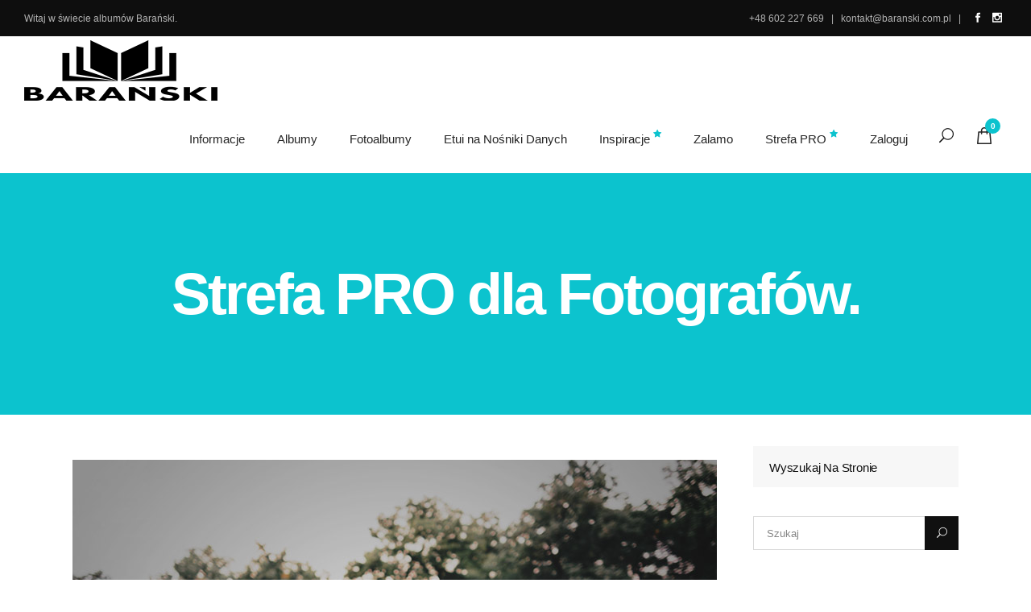

--- FILE ---
content_type: text/html; charset=UTF-8
request_url: https://baranski.com.pl/2018/05/29/strefa-pro-dla-fotografow/
body_size: 19358
content:
<!DOCTYPE html><html lang="pl-PL"><head><script data-no-optimize="1">var litespeed_docref=sessionStorage.getItem("litespeed_docref");litespeed_docref&&(Object.defineProperty(document,"referrer",{get:function(){return litespeed_docref}}),sessionStorage.removeItem("litespeed_docref"));</script> <meta charset="UTF-8"/><link rel="profile" href="https://gmpg.org/xfn/11" /><link rel="pingback" href="https://baranski.com.pl/xmlrpc.php"/><meta name="viewport" content="width=device-width,initial-scale=1,user-scalable=no"> <script type="application/javascript">var qodeCoreAjaxUrl = "https://baranski.com.pl/wp-admin/admin-ajax.php"</script><script type="application/javascript">var QodefAjaxUrl = "https://baranski.com.pl/wp-admin/admin-ajax.php"</script><meta name='robots' content='index, follow, max-image-preview:large, max-snippet:-1, max-video-preview:-1' /><style>img:is([sizes="auto" i], [sizes^="auto," i]) { contain-intrinsic-size: 3000px 1500px }</style> <script id="cookieyes" type="litespeed/javascript" data-src="https://cdn-cookieyes.com/client_data/ec39953218241346cf690d8b/script.js"></script> <title>Strefa PRO dla Fotografów. - Albumy Barański</title><link rel="canonical" href="https://baranski.com.pl/2018/05/29/strefa-pro-dla-fotografow/" /><meta property="og:locale" content="pl_PL" /><meta property="og:type" content="article" /><meta property="og:title" content="Strefa PRO dla Fotografów. - Albumy Barański" /><meta property="og:description" content="Co to jest Strefa PRO? To miejsce stworzone specjalnie dla profesjonalnych fotografów, w którym będzie mógł znaleźć specjalne promocje oraz stałe rabaty. Zarejestruj się do sklepu, a potem wypełnij formularz weryfikacyjny. Konieczne do weryfikacji jest przedstawienie swojego portfolio (Fanpage, Instagram, Strona WWW). Pamiętaj! Strefa PRO..." /><meta property="og:url" content="https://baranski.com.pl/2018/05/29/strefa-pro-dla-fotografow/" /><meta property="og:site_name" content="Albumy Barański" /><meta property="article:publisher" content="https://www.facebook.com/baranskiofficial" /><meta property="article:published_time" content="2018-05-29T05:00:49+00:00" /><meta property="article:modified_time" content="2018-05-29T06:02:26+00:00" /><meta property="og:image" content="https://baranski.com.pl/wp-content/uploads/2018/04/strefa_pro.jpg" /><meta property="og:image:width" content="800" /><meta property="og:image:height" content="645" /><meta property="og:image:type" content="image/jpeg" /><meta name="author" content="Szymon Barański" /><meta name="twitter:card" content="summary_large_image" /> <script type="application/ld+json" class="yoast-schema-graph">{"@context":"https://schema.org","@graph":[{"@type":"Article","@id":"https://baranski.com.pl/2018/05/29/strefa-pro-dla-fotografow/#article","isPartOf":{"@id":"https://baranski.com.pl/2018/05/29/strefa-pro-dla-fotografow/"},"author":{"name":"Szymon Barański","@id":"https://baranski.com.pl/#/schema/person/0800993a2bc71418d848c396b8f57712"},"headline":"Strefa PRO dla Fotografów.","datePublished":"2018-05-29T05:00:49+00:00","dateModified":"2018-05-29T06:02:26+00:00","mainEntityOfPage":{"@id":"https://baranski.com.pl/2018/05/29/strefa-pro-dla-fotografow/"},"wordCount":108,"commentCount":0,"publisher":{"@id":"https://baranski.com.pl/#organization"},"image":{"@id":"https://baranski.com.pl/2018/05/29/strefa-pro-dla-fotografow/#primaryimage"},"thumbnailUrl":"https://baranski.com.pl/wp-content/uploads/2018/04/strefa_pro.jpg","keywords":["dla fotografów","Promocje","Strefa PRO"],"articleSection":["Aktualności"],"inLanguage":"pl-PL","potentialAction":[{"@type":"CommentAction","name":"Comment","target":["https://baranski.com.pl/2018/05/29/strefa-pro-dla-fotografow/#respond"]}]},{"@type":"WebPage","@id":"https://baranski.com.pl/2018/05/29/strefa-pro-dla-fotografow/","url":"https://baranski.com.pl/2018/05/29/strefa-pro-dla-fotografow/","name":"Strefa PRO dla Fotografów. - Albumy Barański","isPartOf":{"@id":"https://baranski.com.pl/#website"},"primaryImageOfPage":{"@id":"https://baranski.com.pl/2018/05/29/strefa-pro-dla-fotografow/#primaryimage"},"image":{"@id":"https://baranski.com.pl/2018/05/29/strefa-pro-dla-fotografow/#primaryimage"},"thumbnailUrl":"https://baranski.com.pl/wp-content/uploads/2018/04/strefa_pro.jpg","datePublished":"2018-05-29T05:00:49+00:00","dateModified":"2018-05-29T06:02:26+00:00","breadcrumb":{"@id":"https://baranski.com.pl/2018/05/29/strefa-pro-dla-fotografow/#breadcrumb"},"inLanguage":"pl-PL","potentialAction":[{"@type":"ReadAction","target":["https://baranski.com.pl/2018/05/29/strefa-pro-dla-fotografow/"]}]},{"@type":"ImageObject","inLanguage":"pl-PL","@id":"https://baranski.com.pl/2018/05/29/strefa-pro-dla-fotografow/#primaryimage","url":"https://baranski.com.pl/wp-content/uploads/2018/04/strefa_pro.jpg","contentUrl":"https://baranski.com.pl/wp-content/uploads/2018/04/strefa_pro.jpg","width":800,"height":645},{"@type":"BreadcrumbList","@id":"https://baranski.com.pl/2018/05/29/strefa-pro-dla-fotografow/#breadcrumb","itemListElement":[{"@type":"ListItem","position":1,"name":"Strona główna","item":"https://baranski.com.pl/"},{"@type":"ListItem","position":2,"name":"Strefa PRO dla Fotografów."}]},{"@type":"WebSite","@id":"https://baranski.com.pl/#website","url":"https://baranski.com.pl/","name":"Albumy Barański","description":"Najlepsze albumy tradycyjne i fotoalbumy od Baranski.com.pl. Oferujemy indywidualne podejscie do Klienta. Szybka realizacja oraz 10 lat gwarancji.","publisher":{"@id":"https://baranski.com.pl/#organization"},"potentialAction":[{"@type":"SearchAction","target":{"@type":"EntryPoint","urlTemplate":"https://baranski.com.pl/?s={search_term_string}"},"query-input":{"@type":"PropertyValueSpecification","valueRequired":true,"valueName":"search_term_string"}}],"inLanguage":"pl-PL"},{"@type":"Organization","@id":"https://baranski.com.pl/#organization","name":"\"Barański\" Zbigniew Barański","url":"https://baranski.com.pl/","logo":{"@type":"ImageObject","inLanguage":"pl-PL","@id":"https://baranski.com.pl/#/schema/logo/image/","url":"http://baranski.com.pl/wp-content/uploads/2018/04/logo_baranski_home.png","contentUrl":"http://baranski.com.pl/wp-content/uploads/2018/04/logo_baranski_home.png","width":240,"height":150,"caption":"\"Barański\" Zbigniew Barański"},"image":{"@id":"https://baranski.com.pl/#/schema/logo/image/"},"sameAs":["https://www.facebook.com/baranskiofficial","https://www.instagram.com/albumybaranski"]},{"@type":"Person","@id":"https://baranski.com.pl/#/schema/person/0800993a2bc71418d848c396b8f57712","name":"Szymon Barański","image":{"@type":"ImageObject","inLanguage":"pl-PL","@id":"https://baranski.com.pl/#/schema/person/image/","url":"https://baranski.com.pl/wp-content/litespeed/avatar/f8ce35f078aa5a28a4b8f93ecb747672.jpg?ver=1768322399","contentUrl":"https://baranski.com.pl/wp-content/litespeed/avatar/f8ce35f078aa5a28a4b8f93ecb747672.jpg?ver=1768322399","caption":"Szymon Barański"},"sameAs":["http://baranski.com.pl"],"url":"https://baranski.com.pl/author/szymon-baranski/"}]}</script> <link rel='dns-prefetch' href='//maps.googleapis.com' /><link rel='dns-prefetch' href='//fonts.googleapis.com' /><link rel="alternate" type="application/rss+xml" title="Albumy Barański &raquo; Kanał z wpisami" href="https://baranski.com.pl/feed/" /><link rel="alternate" type="application/rss+xml" title="Albumy Barański &raquo; Kanał z komentarzami" href="https://baranski.com.pl/comments/feed/" /><link rel="alternate" type="application/rss+xml" title="Albumy Barański &raquo; Strefa PRO dla Fotografów. Kanał z komentarzami" href="https://baranski.com.pl/2018/05/29/strefa-pro-dla-fotografow/feed/" /><link data-optimized="2" rel="stylesheet" href="https://baranski.com.pl/wp-content/litespeed/css/1b8489a905aac1bbcdb10cfb567823aa.css?ver=9dc28" /><style id='classic-theme-styles-inline-css' type='text/css'>/*! This file is auto-generated */
.wp-block-button__link{color:#fff;background-color:#32373c;border-radius:9999px;box-shadow:none;text-decoration:none;padding:calc(.667em + 2px) calc(1.333em + 2px);font-size:1.125em}.wp-block-file__button{background:#32373c;color:#fff;text-decoration:none}</style><style id='global-styles-inline-css' type='text/css'>:root{--wp--preset--aspect-ratio--square: 1;--wp--preset--aspect-ratio--4-3: 4/3;--wp--preset--aspect-ratio--3-4: 3/4;--wp--preset--aspect-ratio--3-2: 3/2;--wp--preset--aspect-ratio--2-3: 2/3;--wp--preset--aspect-ratio--16-9: 16/9;--wp--preset--aspect-ratio--9-16: 9/16;--wp--preset--color--black: #000000;--wp--preset--color--cyan-bluish-gray: #abb8c3;--wp--preset--color--white: #ffffff;--wp--preset--color--pale-pink: #f78da7;--wp--preset--color--vivid-red: #cf2e2e;--wp--preset--color--luminous-vivid-orange: #ff6900;--wp--preset--color--luminous-vivid-amber: #fcb900;--wp--preset--color--light-green-cyan: #7bdcb5;--wp--preset--color--vivid-green-cyan: #00d084;--wp--preset--color--pale-cyan-blue: #8ed1fc;--wp--preset--color--vivid-cyan-blue: #0693e3;--wp--preset--color--vivid-purple: #9b51e0;--wp--preset--gradient--vivid-cyan-blue-to-vivid-purple: linear-gradient(135deg,rgba(6,147,227,1) 0%,rgb(155,81,224) 100%);--wp--preset--gradient--light-green-cyan-to-vivid-green-cyan: linear-gradient(135deg,rgb(122,220,180) 0%,rgb(0,208,130) 100%);--wp--preset--gradient--luminous-vivid-amber-to-luminous-vivid-orange: linear-gradient(135deg,rgba(252,185,0,1) 0%,rgba(255,105,0,1) 100%);--wp--preset--gradient--luminous-vivid-orange-to-vivid-red: linear-gradient(135deg,rgba(255,105,0,1) 0%,rgb(207,46,46) 100%);--wp--preset--gradient--very-light-gray-to-cyan-bluish-gray: linear-gradient(135deg,rgb(238,238,238) 0%,rgb(169,184,195) 100%);--wp--preset--gradient--cool-to-warm-spectrum: linear-gradient(135deg,rgb(74,234,220) 0%,rgb(151,120,209) 20%,rgb(207,42,186) 40%,rgb(238,44,130) 60%,rgb(251,105,98) 80%,rgb(254,248,76) 100%);--wp--preset--gradient--blush-light-purple: linear-gradient(135deg,rgb(255,206,236) 0%,rgb(152,150,240) 100%);--wp--preset--gradient--blush-bordeaux: linear-gradient(135deg,rgb(254,205,165) 0%,rgb(254,45,45) 50%,rgb(107,0,62) 100%);--wp--preset--gradient--luminous-dusk: linear-gradient(135deg,rgb(255,203,112) 0%,rgb(199,81,192) 50%,rgb(65,88,208) 100%);--wp--preset--gradient--pale-ocean: linear-gradient(135deg,rgb(255,245,203) 0%,rgb(182,227,212) 50%,rgb(51,167,181) 100%);--wp--preset--gradient--electric-grass: linear-gradient(135deg,rgb(202,248,128) 0%,rgb(113,206,126) 100%);--wp--preset--gradient--midnight: linear-gradient(135deg,rgb(2,3,129) 0%,rgb(40,116,252) 100%);--wp--preset--font-size--small: 13px;--wp--preset--font-size--medium: 20px;--wp--preset--font-size--large: 36px;--wp--preset--font-size--x-large: 42px;--wp--preset--font-family--inter: "Inter", sans-serif;--wp--preset--font-family--cardo: Cardo;--wp--preset--spacing--20: 0.44rem;--wp--preset--spacing--30: 0.67rem;--wp--preset--spacing--40: 1rem;--wp--preset--spacing--50: 1.5rem;--wp--preset--spacing--60: 2.25rem;--wp--preset--spacing--70: 3.38rem;--wp--preset--spacing--80: 5.06rem;--wp--preset--shadow--natural: 6px 6px 9px rgba(0, 0, 0, 0.2);--wp--preset--shadow--deep: 12px 12px 50px rgba(0, 0, 0, 0.4);--wp--preset--shadow--sharp: 6px 6px 0px rgba(0, 0, 0, 0.2);--wp--preset--shadow--outlined: 6px 6px 0px -3px rgba(255, 255, 255, 1), 6px 6px rgba(0, 0, 0, 1);--wp--preset--shadow--crisp: 6px 6px 0px rgba(0, 0, 0, 1);}:where(.is-layout-flex){gap: 0.5em;}:where(.is-layout-grid){gap: 0.5em;}body .is-layout-flex{display: flex;}.is-layout-flex{flex-wrap: wrap;align-items: center;}.is-layout-flex > :is(*, div){margin: 0;}body .is-layout-grid{display: grid;}.is-layout-grid > :is(*, div){margin: 0;}:where(.wp-block-columns.is-layout-flex){gap: 2em;}:where(.wp-block-columns.is-layout-grid){gap: 2em;}:where(.wp-block-post-template.is-layout-flex){gap: 1.25em;}:where(.wp-block-post-template.is-layout-grid){gap: 1.25em;}.has-black-color{color: var(--wp--preset--color--black) !important;}.has-cyan-bluish-gray-color{color: var(--wp--preset--color--cyan-bluish-gray) !important;}.has-white-color{color: var(--wp--preset--color--white) !important;}.has-pale-pink-color{color: var(--wp--preset--color--pale-pink) !important;}.has-vivid-red-color{color: var(--wp--preset--color--vivid-red) !important;}.has-luminous-vivid-orange-color{color: var(--wp--preset--color--luminous-vivid-orange) !important;}.has-luminous-vivid-amber-color{color: var(--wp--preset--color--luminous-vivid-amber) !important;}.has-light-green-cyan-color{color: var(--wp--preset--color--light-green-cyan) !important;}.has-vivid-green-cyan-color{color: var(--wp--preset--color--vivid-green-cyan) !important;}.has-pale-cyan-blue-color{color: var(--wp--preset--color--pale-cyan-blue) !important;}.has-vivid-cyan-blue-color{color: var(--wp--preset--color--vivid-cyan-blue) !important;}.has-vivid-purple-color{color: var(--wp--preset--color--vivid-purple) !important;}.has-black-background-color{background-color: var(--wp--preset--color--black) !important;}.has-cyan-bluish-gray-background-color{background-color: var(--wp--preset--color--cyan-bluish-gray) !important;}.has-white-background-color{background-color: var(--wp--preset--color--white) !important;}.has-pale-pink-background-color{background-color: var(--wp--preset--color--pale-pink) !important;}.has-vivid-red-background-color{background-color: var(--wp--preset--color--vivid-red) !important;}.has-luminous-vivid-orange-background-color{background-color: var(--wp--preset--color--luminous-vivid-orange) !important;}.has-luminous-vivid-amber-background-color{background-color: var(--wp--preset--color--luminous-vivid-amber) !important;}.has-light-green-cyan-background-color{background-color: var(--wp--preset--color--light-green-cyan) !important;}.has-vivid-green-cyan-background-color{background-color: var(--wp--preset--color--vivid-green-cyan) !important;}.has-pale-cyan-blue-background-color{background-color: var(--wp--preset--color--pale-cyan-blue) !important;}.has-vivid-cyan-blue-background-color{background-color: var(--wp--preset--color--vivid-cyan-blue) !important;}.has-vivid-purple-background-color{background-color: var(--wp--preset--color--vivid-purple) !important;}.has-black-border-color{border-color: var(--wp--preset--color--black) !important;}.has-cyan-bluish-gray-border-color{border-color: var(--wp--preset--color--cyan-bluish-gray) !important;}.has-white-border-color{border-color: var(--wp--preset--color--white) !important;}.has-pale-pink-border-color{border-color: var(--wp--preset--color--pale-pink) !important;}.has-vivid-red-border-color{border-color: var(--wp--preset--color--vivid-red) !important;}.has-luminous-vivid-orange-border-color{border-color: var(--wp--preset--color--luminous-vivid-orange) !important;}.has-luminous-vivid-amber-border-color{border-color: var(--wp--preset--color--luminous-vivid-amber) !important;}.has-light-green-cyan-border-color{border-color: var(--wp--preset--color--light-green-cyan) !important;}.has-vivid-green-cyan-border-color{border-color: var(--wp--preset--color--vivid-green-cyan) !important;}.has-pale-cyan-blue-border-color{border-color: var(--wp--preset--color--pale-cyan-blue) !important;}.has-vivid-cyan-blue-border-color{border-color: var(--wp--preset--color--vivid-cyan-blue) !important;}.has-vivid-purple-border-color{border-color: var(--wp--preset--color--vivid-purple) !important;}.has-vivid-cyan-blue-to-vivid-purple-gradient-background{background: var(--wp--preset--gradient--vivid-cyan-blue-to-vivid-purple) !important;}.has-light-green-cyan-to-vivid-green-cyan-gradient-background{background: var(--wp--preset--gradient--light-green-cyan-to-vivid-green-cyan) !important;}.has-luminous-vivid-amber-to-luminous-vivid-orange-gradient-background{background: var(--wp--preset--gradient--luminous-vivid-amber-to-luminous-vivid-orange) !important;}.has-luminous-vivid-orange-to-vivid-red-gradient-background{background: var(--wp--preset--gradient--luminous-vivid-orange-to-vivid-red) !important;}.has-very-light-gray-to-cyan-bluish-gray-gradient-background{background: var(--wp--preset--gradient--very-light-gray-to-cyan-bluish-gray) !important;}.has-cool-to-warm-spectrum-gradient-background{background: var(--wp--preset--gradient--cool-to-warm-spectrum) !important;}.has-blush-light-purple-gradient-background{background: var(--wp--preset--gradient--blush-light-purple) !important;}.has-blush-bordeaux-gradient-background{background: var(--wp--preset--gradient--blush-bordeaux) !important;}.has-luminous-dusk-gradient-background{background: var(--wp--preset--gradient--luminous-dusk) !important;}.has-pale-ocean-gradient-background{background: var(--wp--preset--gradient--pale-ocean) !important;}.has-electric-grass-gradient-background{background: var(--wp--preset--gradient--electric-grass) !important;}.has-midnight-gradient-background{background: var(--wp--preset--gradient--midnight) !important;}.has-small-font-size{font-size: var(--wp--preset--font-size--small) !important;}.has-medium-font-size{font-size: var(--wp--preset--font-size--medium) !important;}.has-large-font-size{font-size: var(--wp--preset--font-size--large) !important;}.has-x-large-font-size{font-size: var(--wp--preset--font-size--x-large) !important;}
:where(.wp-block-post-template.is-layout-flex){gap: 1.25em;}:where(.wp-block-post-template.is-layout-grid){gap: 1.25em;}
:where(.wp-block-columns.is-layout-flex){gap: 2em;}:where(.wp-block-columns.is-layout-grid){gap: 2em;}
:root :where(.wp-block-pullquote){font-size: 1.5em;line-height: 1.6;}</style><style id='woocommerce-inline-inline-css' type='text/css'>.woocommerce form .form-row .required { visibility: visible; }</style><style id='suprema_qodef_modules-inline-css' type='text/css'>.page-id-3366  header,
.page-id-3366 #qodef-back-to-top{
display:none;
}

.page-id-3366 .qodef-content{
margin-top: 0 !important;
}

body:not(.page-id-3366) .qodef-smooth-transition-loader.qodef-mimic-ajax, 
body:not(.page-id-3366) .qodef-wipe-holder {
    display: none !important;
}

.page-id-3366 .qodef-portfolio-list-holder-outer.qodef-ptf-gallery article .qodef-item-text-overlay {
background-color: rgba(0,0,0,.7);
}

.qodef-hide-portfolio .qodef-elements-holder-item:nth-child(2n) .qodef-item-title-holder .qodef-item-title,
.qodef-hide-portfolio .qodef-elements-holder-item:nth-child(3n) .qodef-item-title-holder .qodef-item-title {
 display: none;
}</style> <script type="litespeed/javascript" data-src="https://baranski.com.pl/wp-includes/js/jquery/jquery.min.js" id="jquery-core-js"></script> <script id="wc-add-to-cart-js-extra" type="litespeed/javascript">var wc_add_to_cart_params={"ajax_url":"\/wp-admin\/admin-ajax.php","wc_ajax_url":"\/?wc-ajax=%%endpoint%%","i18n_view_cart":"Zobacz koszyk","cart_url":"https:\/\/baranski.com.pl\/koszyk\/","is_cart":"","cart_redirect_after_add":"no"}</script> <script id="woocommerce-js-extra" type="litespeed/javascript">var woocommerce_params={"ajax_url":"\/wp-admin\/admin-ajax.php","wc_ajax_url":"\/?wc-ajax=%%endpoint%%"}</script> <script></script><link rel="https://api.w.org/" href="https://baranski.com.pl/wp-json/" /><link rel="alternate" title="JSON" type="application/json" href="https://baranski.com.pl/wp-json/wp/v2/posts/4360" /><link rel="EditURI" type="application/rsd+xml" title="RSD" href="https://baranski.com.pl/xmlrpc.php?rsd" /><meta name="generator" content="WordPress 6.8.1" /><meta name="generator" content="WooCommerce 9.4.4" /><link rel='shortlink' href='https://baranski.com.pl/?p=4360' /><link rel="alternate" title="oEmbed (JSON)" type="application/json+oembed" href="https://baranski.com.pl/wp-json/oembed/1.0/embed?url=https%3A%2F%2Fbaranski.com.pl%2F2018%2F05%2F29%2Fstrefa-pro-dla-fotografow%2F" /><link rel="alternate" title="oEmbed (XML)" type="text/xml+oembed" href="https://baranski.com.pl/wp-json/oembed/1.0/embed?url=https%3A%2F%2Fbaranski.com.pl%2F2018%2F05%2F29%2Fstrefa-pro-dla-fotografow%2F&#038;format=xml" /> <script type="litespeed/javascript">(function(url){if(/(?:Chrome\/26\.0\.1410\.63 Safari\/537\.31|WordfenceTestMonBot)/.test(navigator.userAgent)){return}
var addEvent=function(evt,handler){if(window.addEventListener){document.addEventListener(evt,handler,!1)}else if(window.attachEvent){document.attachEvent('on'+evt,handler)}};var removeEvent=function(evt,handler){if(window.removeEventListener){document.removeEventListener(evt,handler,!1)}else if(window.detachEvent){document.detachEvent('on'+evt,handler)}};var evts='contextmenu dblclick drag dragend dragenter dragleave dragover dragstart drop keydown keypress keyup mousedown mousemove mouseout mouseover mouseup mousewheel scroll'.split(' ');var logHuman=function(){if(window.wfLogHumanRan){return}
window.wfLogHumanRan=!0;var wfscr=document.createElement('script');wfscr.type='text/javascript';wfscr.async=!0;wfscr.src=url+'&r='+Math.random();(document.getElementsByTagName('head')[0]||document.getElementsByTagName('body')[0]).appendChild(wfscr);for(var i=0;i<evts.length;i++){removeEvent(evts[i],logHuman)}};for(var i=0;i<evts.length;i++){addEvent(evts[i],logHuman)}})('//baranski.com.pl/?wordfence_lh=1&hid=ADADC115F3DEFB6C9F5A2DB255873525')</script> <noscript><style>.woocommerce-product-gallery{ opacity: 1 !important; }</style></noscript><meta name="generator" content="Powered by WPBakery Page Builder - drag and drop page builder for WordPress."/><style class='wp-fonts-local' type='text/css'>@font-face{font-family:Inter;font-style:normal;font-weight:300 900;font-display:fallback;src:url('https://baranski.com.pl/wp-content/plugins/woocommerce/assets/fonts/Inter-VariableFont_slnt,wght.woff2') format('woff2');font-stretch:normal;}
@font-face{font-family:Cardo;font-style:normal;font-weight:400;font-display:fallback;src:url('https://baranski.com.pl/wp-content/plugins/woocommerce/assets/fonts/cardo_normal_400.woff2') format('woff2');}</style><link rel="icon" href="https://baranski.com.pl/wp-content/uploads/2018/05/cropped-ikona-32x32.png" sizes="32x32" /><link rel="icon" href="https://baranski.com.pl/wp-content/uploads/2018/05/cropped-ikona-192x192.png" sizes="192x192" /><link rel="apple-touch-icon" href="https://baranski.com.pl/wp-content/uploads/2018/05/cropped-ikona-180x180.png" /><meta name="msapplication-TileImage" content="https://baranski.com.pl/wp-content/uploads/2018/05/cropped-ikona-270x270.png" />
<noscript><style>.wpb_animate_when_almost_visible { opacity: 1; }</style></noscript></head><body class="wp-singular post-template-default single single-post postid-4360 single-format-standard wp-theme-suprema wp-child-theme-suprema-child theme-suprema qode-core-1.3.1 woocommerce-no-js suprema child-child-ver-1.0.0 suprema-ver-2.7 qodef-smooth-scroll qodef-preloading-effect qodef-mimic-ajax qodef-smooth-page-transitions qodef-blog-installed qodef-header-standard qodef-sticky-header-on-scroll-up qodef-default-mobile-header qodef-sticky-up-mobile-header qodef-dropdown-animate-height qodef-fullscreen-search qodef-search-fade wpb-js-composer js-comp-ver-7.1 vc_responsive"><div class="qodef-smooth-transition-loader qodef-mimic-ajax"><div class="qodef-st-loader"><div class="qodef-st-loader1"><div class="semi-circle"></div></div></div></div><div class="qodef-wipe-holder"><div class="qodef-wipe-1"></div><div class="qodef-wipe-2"></div></div><div class="qodef-wrapper"><div class="qodef-wrapper-inner"><div class="qodef-fader"></div><div class="qodef-fullscreen-search-holder"><div class="qodef-fullscreen-search-close-container"><div class="qodef-search-close-holder">
<a class="qodef-fullscreen-search-close" href="javascript:void(0)">
<span aria-hidden="true" class="qodef-icon-font-elegant icon_close " ></span>			</a></div></div><div class="qodef-fullscreen-search-shader"></div><div class="qodef-fullscreen-search-table"><div class="qodef-fullscreen-search-cell"><div class="qodef-fullscreen-search-inner"><div class="qodef-container-inner">
<span class="qodef-search-label">Type what you are searching for:</span><form action="https://baranski.com.pl/" class="qodef-fullscreen-search-form" method="get"><div class="qodef-form-holder"><div class="qodef-field-holder">
<input type="text" placeholder="Pisz tutaj" name="s" class="qodef-search-field" autocomplete="off" /><div class="qodef-line"></div><div class="qodef-line2"></div><div class="qodef-line3"></div><div class="qodef-line4"></div></div>
<input type="submit" class="qodef-search-submit" value="&#x55;" /></div></form></div></div></div></div></div><div class="qodef-top-bar"><div class="qodef-vertical-align-containers qodef-50-50"><div class="qodef-position-left"><div class="qodef-position-left-inner"><div id="text-10" class="widget widget_text qodef-top-bar-widget"><div class="textwidget"><p>Witaj w świecie albumów Barański.</p></div></div></div></div><div class="qodef-position-right"><div class="qodef-position-right-inner"><div id="text-21" class="widget widget_text qodef-top-bar-widget"><div class="textwidget"><p>+48 602 227 669   |   <a href="/cdn-cgi/l/email-protection" class="__cf_email__" data-cfemail="eb8084859f8a809fab898a998a85988082c5888486c59b87">[email&#160;protected]</a>   |</p></div></div><div id="text-9" class="widget widget_text qodef-top-bar-widget"><div class="textwidget"><p>
<span class="qodef-icon-shortcode normal" style="margin: 6px 6px 6px 15px" data-hover-color="#0cc3ce" data-color="#ffffff">
<a class=""  href="https://www.facebook.com/baranskiofficial" target="_blank">
<span aria-hidden="true" class="qodef-icon-font-elegant social_facebook qodef-icon-element" style="color: #ffffff;font-size:12px" ></span>
</a>
</span><span class="qodef-icon-shortcode normal" style="margin: 6px" data-hover-color="#0cc3ce" data-color="#ffffff">
<a class=""  href="https://www.instagram.com/albumybaranski" target="_blank">
<span aria-hidden="true" class="qodef-icon-font-elegant social_instagram qodef-icon-element" style="color: #ffffff;font-size:12px" ></span>
</a>
</span></p></div></div></div></div></div></div><header class="qodef-page-header"><div class="qodef-menu-area" ><div class="qodef-vertical-align-containers"><div class="qodef-position-left"><div class="qodef-position-left-inner"><div class="qodef-logo-wrapper">
<a href="https://baranski.com.pl/" style="height: 75px;">
<img data-lazyloaded="1" src="[data-uri]" width="240" height="150" class="qodef-normal-logo" data-src="http://baranski.com.pl/wp-content/uploads/2018/04/logo_baranski_home.png" alt="logo"/>
<img data-lazyloaded="1" src="[data-uri]" width="240" height="150" class="qodef-dark-logo" data-src="http://baranski.com.pl/wp-content/uploads/2018/04/logo_baranski_home.png" alt="dark logoo"/>            </a></div></div></div><div class="qodef-position-right"><div class="qodef-position-right-inner"><nav class="qodef-main-menu qodef-drop-down qodef-default-nav"><ul id="menu-glowne-menu-2020" class="clearfix"><li id="nav-menu-item-6073" class="menu-item menu-item-type-custom menu-item-object-custom menu-item-has-children  has_sub narrow"><a href="#" class=""><span class="item_outer"><span class="item_inner"><span class="menu_icon_wrapper"><i class="menu_icon null fa"></i></span><span class="item_text">Informacje</span></span><span class="plus"></span></span></a><div class="second "><div class="inner" ><ul ><li id="nav-menu-item-6033" class="menu-item menu-item-type-post_type menu-item-object-page "><a href="https://baranski.com.pl/o-nas/" class=""><span class="item_outer"><span class="item_inner"><span class="menu_icon_wrapper"><i class="menu_icon null fa"></i></span><span class="item_text">O Introligatorni</span></span><span class="plus"></span></span></a></li><li id="nav-menu-item-6069" class="menu-item menu-item-type-post_type menu-item-object-page "><a href="https://baranski.com.pl/portfolio/" class=""><span class="item_outer"><span class="item_inner"><span class="menu_icon_wrapper"><i class="menu_icon null fa"></i></span><span class="item_text">Portfolio</span></span><span class="plus"></span></span></a></li><li id="nav-menu-item-6038" class="menu-item menu-item-type-post_type menu-item-object-page "><a href="https://baranski.com.pl/nowosci/" class=""><span class="item_outer"><span class="item_inner"><span class="menu_icon_wrapper"><i class="menu_icon null fa"></i></span><span class="item_text">Nowości</span></span><span class="plus"></span></span></a></li><li id="nav-menu-item-6039" class="menu-item menu-item-type-post_type menu-item-object-page "><a href="https://baranski.com.pl/nasze-produkty/" class=""><span class="item_outer"><span class="item_inner"><span class="menu_icon_wrapper"><i class="menu_icon null fa"></i></span><span class="item_text">Nasze Produkty</span></span><span class="plus"></span></span></a></li><li id="nav-menu-item-6034" class="menu-item menu-item-type-post_type menu-item-object-page "><a href="https://baranski.com.pl/opinie/" class=""><span class="item_outer"><span class="item_inner"><span class="menu_icon_wrapper"><i class="menu_icon null fa"></i></span><span class="item_text">Referencje</span></span><span class="plus"></span></span></a></li><li id="nav-menu-item-6041" class="menu-item menu-item-type-post_type menu-item-object-page "><a href="https://baranski.com.pl/pliki-do-pobrania/" class=""><span class="item_outer"><span class="item_inner"><span class="menu_icon_wrapper"><i class="menu_icon null fa"></i></span><span class="item_text">Pliki do Pobrania</span></span><span class="plus"></span></span></a></li><li id="nav-menu-item-6040" class="menu-item menu-item-type-post_type menu-item-object-page "><a href="https://baranski.com.pl/materialy/" class=""><span class="item_outer"><span class="item_inner"><span class="menu_icon_wrapper"><i class="menu_icon null fa"></i></span><span class="item_text">Materiały</span></span><span class="plus"></span></span></a></li><li id="nav-menu-item-6042" class="menu-item menu-item-type-post_type menu-item-object-page "><a href="https://baranski.com.pl/dodatki/" class=""><span class="item_outer"><span class="item_inner"><span class="menu_icon_wrapper"><i class="menu_icon null fa"></i></span><span class="item_text">Dodatki</span></span><span class="plus"></span></span></a></li><li id="nav-menu-item-6043" class="menu-item menu-item-type-post_type menu-item-object-page "><a href="https://baranski.com.pl/faq/" class=""><span class="item_outer"><span class="item_inner"><span class="menu_icon_wrapper"><i class="menu_icon null fa"></i></span><span class="item_text">FAQ</span></span><span class="plus"></span></span></a></li><li id="nav-menu-item-6070" class="menu-item menu-item-type-post_type menu-item-object-page "><a href="https://baranski.com.pl/blog/" class=""><span class="item_outer"><span class="item_inner"><span class="menu_icon_wrapper"><i class="menu_icon null fa"></i></span><span class="item_text">Blog</span></span><span class="plus"></span></span></a></li><li id="nav-menu-item-6035" class="menu-item menu-item-type-post_type menu-item-object-page "><a href="https://baranski.com.pl/kontakt/" class=""><span class="item_outer"><span class="item_inner"><span class="menu_icon_wrapper"><i class="menu_icon null fa"></i></span><span class="item_text">Kontakt</span></span><span class="plus"></span></span></a></li></ul></div></div></li><li id="nav-menu-item-6045" class="menu-item menu-item-type-taxonomy menu-item-object-product_cat menu-item-has-children  has_sub narrow"><a href="https://baranski.com.pl/kategoria-produktu/albumy-tradycyjne/" class=""><span class="item_outer"><span class="item_inner"><span class="menu_icon_wrapper"><i class="menu_icon null fa"></i></span><span class="item_text">Albumy</span></span><span class="plus"></span></span></a><div class="second "><div class="inner" ><ul ><li id="nav-menu-item-6046" class="menu-item menu-item-type-taxonomy menu-item-object-product_cat "><a href="https://baranski.com.pl/kategoria-produktu/albumy-tradycyjne/skora-naturalna/" class=""><span class="item_outer"><span class="item_inner"><span class="menu_icon_wrapper"><i class="menu_icon null fa"></i></span><span class="item_text">Skóra Naturalna</span></span><span class="plus"></span></span></a></li><li id="nav-menu-item-6047" class="menu-item menu-item-type-taxonomy menu-item-object-product_cat "><a href="https://baranski.com.pl/kategoria-produktu/albumy-tradycyjne/skora-ekologiczna/" class=""><span class="item_outer"><span class="item_inner"><span class="menu_icon_wrapper"><i class="menu_icon null fa"></i></span><span class="item_text">Skóra Ekologiczna</span></span><span class="plus"></span></span></a></li><li id="nav-menu-item-6048" class="menu-item menu-item-type-taxonomy menu-item-object-product_cat "><a href="https://baranski.com.pl/kategoria-produktu/albumy-tradycyjne/plotno-introligatorskie/" class=""><span class="item_outer"><span class="item_inner"><span class="menu_icon_wrapper"><i class="menu_icon null fa"></i></span><span class="item_text">Płótno Introligatorskie</span></span><span class="plus"></span></span></a></li></ul></div></div></li><li id="nav-menu-item-6051" class="menu-item menu-item-type-taxonomy menu-item-object-product_cat menu-item-has-children  has_sub narrow"><a href="https://baranski.com.pl/kategoria-produktu/fotoalbumy/" class=""><span class="item_outer"><span class="item_inner"><span class="menu_icon_wrapper"><i class="menu_icon null fa"></i></span><span class="item_text">Fotoalbumy</span></span><span class="plus"></span></span></a><div class="second "><div class="inner" ><ul ><li id="nav-menu-item-6052" class="menu-item menu-item-type-taxonomy menu-item-object-product_cat "><a href="https://baranski.com.pl/kategoria-produktu/fotoalbumy/skora-naturalna-fotoalbumy/" class=""><span class="item_outer"><span class="item_inner"><span class="menu_icon_wrapper"><i class="menu_icon null fa"></i></span><span class="item_text">Skóra Naturalna</span></span><span class="plus"></span></span></a></li><li id="nav-menu-item-6053" class="menu-item menu-item-type-taxonomy menu-item-object-product_cat "><a href="https://baranski.com.pl/kategoria-produktu/fotoalbumy/skora-ekologiczna-fotoalbumy/" class=""><span class="item_outer"><span class="item_inner"><span class="menu_icon_wrapper"><i class="menu_icon null fa"></i></span><span class="item_text">Skóra Ekologiczna</span></span><span class="plus"></span></span></a></li><li id="nav-menu-item-6056" class="menu-item menu-item-type-taxonomy menu-item-object-product_cat "><a href="https://baranski.com.pl/kategoria-produktu/fotoalbumy/zdjecie-na-okladce/" class=""><span class="item_outer"><span class="item_inner"><span class="menu_icon_wrapper"><i class="menu_icon null fa"></i></span><span class="item_text">Zdjęcie Na Okładce</span></span><span class="plus"></span></span></a></li></ul></div></div></li><li id="nav-menu-item-6059" class="menu-item menu-item-type-taxonomy menu-item-object-product_cat  narrow"><a href="https://baranski.com.pl/kategoria-produktu/akcesoria/etui-na-nosniki-danych/" class=""><span class="item_outer"><span class="item_inner"><span class="menu_icon_wrapper"><i class="menu_icon null fa"></i></span><span class="item_text">Etui na Nośniki Danych</span></span><span class="plus"></span></span></a></li><li id="nav-menu-item-6866" class="menu-item menu-item-type-taxonomy menu-item-object-category  narrow"><a href="https://baranski.com.pl/inspiracje/" class=""><span class="item_outer"><span class="item_inner"><span class="menu_icon_wrapper"><i class="menu_icon null fa"></i></span><span class="item_text">Inspiracje</span><span class=" qodef-featured-icon fa fa-star" aria-hidden="true"></span></span><span class="plus"></span></span></a></li><li id="nav-menu-item-6071" class="menu-item menu-item-type-post_type menu-item-object-page  narrow"><a href="https://baranski.com.pl/zalamo/" class=""><span class="item_outer"><span class="item_inner"><span class="menu_icon_wrapper"><i class="menu_icon null fa"></i></span><span class="item_text">Zalamo</span></span><span class="plus"></span></span></a></li><li id="nav-menu-item-6626" class="menu-item menu-item-type-post_type menu-item-object-page  narrow"><a href="https://baranski.com.pl/strefa-pro/strefa-pro-formularz-zgloszeniowy/" class=""><span class="item_outer"><span class="item_inner"><span class="menu_icon_wrapper"><i class="menu_icon null fa"></i></span><span class="item_text">Strefa PRO</span><span class=" qodef-featured-icon fa fa-star" aria-hidden="true"></span></span><span class="plus"></span></span></a></li></ul></nav><div class="qodef-drop-down qodef-login-widget-holder"><ul><li>
<a href="https://baranski.com.pl/moje-konto/">Zaloguj</a></li></ul></div>
<a 			data-icon-close-same-position="yes"                        class="qodef-search-opener" href="javascript:void(0)">
<span aria-hidden="true" class="qodef-icon-font-elegant icon_search " ></span>                    </a><div class="qodef-shopping-cart-outer"><div class="qodef-shopping-cart-inner"><div class="qodef-shopping-cart-header">
<a class="qodef-header-cart" href="https://baranski.com.pl/koszyk/">
<span class="qodef-cart-label">0</span>
</a><div class="qodef-shopping-cart-dropdown"><ul><li class="qodef-empty-cart">Brak produktów w koszyku.</li></ul></div></div></div></div></div></div></div></div><div class="qodef-sticky-header"><div class="qodef-sticky-holder"><div class=" qodef-vertical-align-containers"><div class="qodef-position-left"><div class="qodef-position-left-inner"><div class="qodef-logo-wrapper">
<a href="https://baranski.com.pl/" style="height: 20px;">
<img data-lazyloaded="1" src="[data-uri]" width="282" height="40" class="qodef-normal-logo" data-src="http://baranski.com.pl/wp-content/uploads/2018/04/logo_baranski_home_dark.png" alt="logo"/>
<img data-lazyloaded="1" src="[data-uri]" width="240" height="150" class="qodef-dark-logo" data-src="http://baranski.com.pl/wp-content/uploads/2018/04/logo_baranski_home.png" alt="dark logoo"/>            </a></div></div></div><div class="qodef-position-right"><div class="qodef-position-right-inner"><nav class="qodef-main-menu qodef-drop-down qodef-sticky-nav"><ul id="menu-glowne-menu-2021" class="clearfix"><li id="sticky-nav-menu-item-6073" class="menu-item menu-item-type-custom menu-item-object-custom menu-item-has-children  has_sub narrow"><a href="#" class=""><span class="item_outer"><span class="item_inner"><span class="menu_icon_wrapper"><i class="menu_icon null fa"></i></span><span class="item_text">Informacje</span></span><span class="plus"></span></span></a><div class="second "><div class="inner" ><ul ><li id="sticky-nav-menu-item-6033" class="menu-item menu-item-type-post_type menu-item-object-page "><a href="https://baranski.com.pl/o-nas/" class=""><span class="item_outer"><span class="item_inner"><span class="menu_icon_wrapper"><i class="menu_icon null fa"></i></span><span class="item_text">O Introligatorni</span></span><span class="plus"></span></span></a></li><li id="sticky-nav-menu-item-6069" class="menu-item menu-item-type-post_type menu-item-object-page "><a href="https://baranski.com.pl/portfolio/" class=""><span class="item_outer"><span class="item_inner"><span class="menu_icon_wrapper"><i class="menu_icon null fa"></i></span><span class="item_text">Portfolio</span></span><span class="plus"></span></span></a></li><li id="sticky-nav-menu-item-6038" class="menu-item menu-item-type-post_type menu-item-object-page "><a href="https://baranski.com.pl/nowosci/" class=""><span class="item_outer"><span class="item_inner"><span class="menu_icon_wrapper"><i class="menu_icon null fa"></i></span><span class="item_text">Nowości</span></span><span class="plus"></span></span></a></li><li id="sticky-nav-menu-item-6039" class="menu-item menu-item-type-post_type menu-item-object-page "><a href="https://baranski.com.pl/nasze-produkty/" class=""><span class="item_outer"><span class="item_inner"><span class="menu_icon_wrapper"><i class="menu_icon null fa"></i></span><span class="item_text">Nasze Produkty</span></span><span class="plus"></span></span></a></li><li id="sticky-nav-menu-item-6034" class="menu-item menu-item-type-post_type menu-item-object-page "><a href="https://baranski.com.pl/opinie/" class=""><span class="item_outer"><span class="item_inner"><span class="menu_icon_wrapper"><i class="menu_icon null fa"></i></span><span class="item_text">Referencje</span></span><span class="plus"></span></span></a></li><li id="sticky-nav-menu-item-6041" class="menu-item menu-item-type-post_type menu-item-object-page "><a href="https://baranski.com.pl/pliki-do-pobrania/" class=""><span class="item_outer"><span class="item_inner"><span class="menu_icon_wrapper"><i class="menu_icon null fa"></i></span><span class="item_text">Pliki do Pobrania</span></span><span class="plus"></span></span></a></li><li id="sticky-nav-menu-item-6040" class="menu-item menu-item-type-post_type menu-item-object-page "><a href="https://baranski.com.pl/materialy/" class=""><span class="item_outer"><span class="item_inner"><span class="menu_icon_wrapper"><i class="menu_icon null fa"></i></span><span class="item_text">Materiały</span></span><span class="plus"></span></span></a></li><li id="sticky-nav-menu-item-6042" class="menu-item menu-item-type-post_type menu-item-object-page "><a href="https://baranski.com.pl/dodatki/" class=""><span class="item_outer"><span class="item_inner"><span class="menu_icon_wrapper"><i class="menu_icon null fa"></i></span><span class="item_text">Dodatki</span></span><span class="plus"></span></span></a></li><li id="sticky-nav-menu-item-6043" class="menu-item menu-item-type-post_type menu-item-object-page "><a href="https://baranski.com.pl/faq/" class=""><span class="item_outer"><span class="item_inner"><span class="menu_icon_wrapper"><i class="menu_icon null fa"></i></span><span class="item_text">FAQ</span></span><span class="plus"></span></span></a></li><li id="sticky-nav-menu-item-6070" class="menu-item menu-item-type-post_type menu-item-object-page "><a href="https://baranski.com.pl/blog/" class=""><span class="item_outer"><span class="item_inner"><span class="menu_icon_wrapper"><i class="menu_icon null fa"></i></span><span class="item_text">Blog</span></span><span class="plus"></span></span></a></li><li id="sticky-nav-menu-item-6035" class="menu-item menu-item-type-post_type menu-item-object-page "><a href="https://baranski.com.pl/kontakt/" class=""><span class="item_outer"><span class="item_inner"><span class="menu_icon_wrapper"><i class="menu_icon null fa"></i></span><span class="item_text">Kontakt</span></span><span class="plus"></span></span></a></li></ul></div></div></li><li id="sticky-nav-menu-item-6045" class="menu-item menu-item-type-taxonomy menu-item-object-product_cat menu-item-has-children  has_sub narrow"><a href="https://baranski.com.pl/kategoria-produktu/albumy-tradycyjne/" class=""><span class="item_outer"><span class="item_inner"><span class="menu_icon_wrapper"><i class="menu_icon null fa"></i></span><span class="item_text">Albumy</span></span><span class="plus"></span></span></a><div class="second "><div class="inner" ><ul ><li id="sticky-nav-menu-item-6046" class="menu-item menu-item-type-taxonomy menu-item-object-product_cat "><a href="https://baranski.com.pl/kategoria-produktu/albumy-tradycyjne/skora-naturalna/" class=""><span class="item_outer"><span class="item_inner"><span class="menu_icon_wrapper"><i class="menu_icon null fa"></i></span><span class="item_text">Skóra Naturalna</span></span><span class="plus"></span></span></a></li><li id="sticky-nav-menu-item-6047" class="menu-item menu-item-type-taxonomy menu-item-object-product_cat "><a href="https://baranski.com.pl/kategoria-produktu/albumy-tradycyjne/skora-ekologiczna/" class=""><span class="item_outer"><span class="item_inner"><span class="menu_icon_wrapper"><i class="menu_icon null fa"></i></span><span class="item_text">Skóra Ekologiczna</span></span><span class="plus"></span></span></a></li><li id="sticky-nav-menu-item-6048" class="menu-item menu-item-type-taxonomy menu-item-object-product_cat "><a href="https://baranski.com.pl/kategoria-produktu/albumy-tradycyjne/plotno-introligatorskie/" class=""><span class="item_outer"><span class="item_inner"><span class="menu_icon_wrapper"><i class="menu_icon null fa"></i></span><span class="item_text">Płótno Introligatorskie</span></span><span class="plus"></span></span></a></li></ul></div></div></li><li id="sticky-nav-menu-item-6051" class="menu-item menu-item-type-taxonomy menu-item-object-product_cat menu-item-has-children  has_sub narrow"><a href="https://baranski.com.pl/kategoria-produktu/fotoalbumy/" class=""><span class="item_outer"><span class="item_inner"><span class="menu_icon_wrapper"><i class="menu_icon null fa"></i></span><span class="item_text">Fotoalbumy</span></span><span class="plus"></span></span></a><div class="second "><div class="inner" ><ul ><li id="sticky-nav-menu-item-6052" class="menu-item menu-item-type-taxonomy menu-item-object-product_cat "><a href="https://baranski.com.pl/kategoria-produktu/fotoalbumy/skora-naturalna-fotoalbumy/" class=""><span class="item_outer"><span class="item_inner"><span class="menu_icon_wrapper"><i class="menu_icon null fa"></i></span><span class="item_text">Skóra Naturalna</span></span><span class="plus"></span></span></a></li><li id="sticky-nav-menu-item-6053" class="menu-item menu-item-type-taxonomy menu-item-object-product_cat "><a href="https://baranski.com.pl/kategoria-produktu/fotoalbumy/skora-ekologiczna-fotoalbumy/" class=""><span class="item_outer"><span class="item_inner"><span class="menu_icon_wrapper"><i class="menu_icon null fa"></i></span><span class="item_text">Skóra Ekologiczna</span></span><span class="plus"></span></span></a></li><li id="sticky-nav-menu-item-6056" class="menu-item menu-item-type-taxonomy menu-item-object-product_cat "><a href="https://baranski.com.pl/kategoria-produktu/fotoalbumy/zdjecie-na-okladce/" class=""><span class="item_outer"><span class="item_inner"><span class="menu_icon_wrapper"><i class="menu_icon null fa"></i></span><span class="item_text">Zdjęcie Na Okładce</span></span><span class="plus"></span></span></a></li></ul></div></div></li><li id="sticky-nav-menu-item-6059" class="menu-item menu-item-type-taxonomy menu-item-object-product_cat  narrow"><a href="https://baranski.com.pl/kategoria-produktu/akcesoria/etui-na-nosniki-danych/" class=""><span class="item_outer"><span class="item_inner"><span class="menu_icon_wrapper"><i class="menu_icon null fa"></i></span><span class="item_text">Etui na Nośniki Danych</span></span><span class="plus"></span></span></a></li><li id="sticky-nav-menu-item-6866" class="menu-item menu-item-type-taxonomy menu-item-object-category  narrow"><a href="https://baranski.com.pl/inspiracje/" class=""><span class="item_outer"><span class="item_inner"><span class="menu_icon_wrapper"><i class="menu_icon null fa"></i></span><span class="item_text">Inspiracje</span><span class=" qodef-featured-icon fa fa-star" aria-hidden="true"></span></span><span class="plus"></span></span></a></li><li id="sticky-nav-menu-item-6071" class="menu-item menu-item-type-post_type menu-item-object-page  narrow"><a href="https://baranski.com.pl/zalamo/" class=""><span class="item_outer"><span class="item_inner"><span class="menu_icon_wrapper"><i class="menu_icon null fa"></i></span><span class="item_text">Zalamo</span></span><span class="plus"></span></span></a></li><li id="sticky-nav-menu-item-6626" class="menu-item menu-item-type-post_type menu-item-object-page  narrow"><a href="https://baranski.com.pl/strefa-pro/strefa-pro-formularz-zgloszeniowy/" class=""><span class="item_outer"><span class="item_inner"><span class="menu_icon_wrapper"><i class="menu_icon null fa"></i></span><span class="item_text">Strefa PRO</span><span class=" qodef-featured-icon fa fa-star" aria-hidden="true"></span></span><span class="plus"></span></span></a></li></ul></nav><div class="qodef-drop-down qodef-login-widget-holder"><ul><li>
<a href="https://baranski.com.pl/moje-konto/">Zaloguj</a></li></ul></div></div></div></div></div></div></header><header class="qodef-mobile-header"><div class="qodef-mobile-header-inner"><div class="qodef-mobile-header-holder"><div class="qodef-grid"><div class="qodef-vertical-align-containers"><div class="qodef-mobile-menu-opener">
<a href="javascript:void(0)">
<span class="qodef-mobile-opener-icon-holder">
<span aria-hidden="true" class="qodef-icon-font-elegant icon_menu " ></span>                    </span>
</a></div><div class="qodef-position-center"><div class="qodef-position-center-inner"><div class="qodef-mobile-logo-wrapper">
<a href="https://baranski.com.pl/" style="height: 75px">
<img data-lazyloaded="1" src="[data-uri]" width="240" height="150" data-src="http://baranski.com.pl/wp-content/uploads/2018/04/logo_baranski_home.png" alt="mobile logo"/>
</a></div></div></div><div class="qodef-position-right"><div class="qodef-position-right-inner">
<a 			data-icon-close-same-position="yes"                        class="qodef-search-opener" href="javascript:void(0)">
<span aria-hidden="true" class="qodef-icon-font-elegant icon_search " ></span>                    </a><div id="text-17" class="widget widget_text qodef-right-from-mobile-logo"><div class="textwidget">
<span class="qodef-icon-shortcode normal" style="margin: 5px" data-hover-color="#0cc3ce" data-color="#101010">
<a class=""  href="http://suprema.select-themes.com/cart/" target="_self">
<span aria-hidden="true" class="qodef-icon-font-elegant icon_cart_alt qodef-icon-element" style="color: #101010;font-size:18px" ></span>
</a>
</span></div></div></div></div></div></div></div><nav class="qodef-mobile-nav"><div class="qodef-grid"><ul id="menu-glowne-menu-2022" class=""><li id="mobile-menu-item-6073" class="menu-item menu-item-type-custom menu-item-object-custom menu-item-has-children  has_sub"><a href="#" class=""><span>Informacje</span></a><span class="mobile_arrow"><i class="qodef-sub-arrow fa fa-angle-right"></i><i class="fa fa-angle-down"></i></span><ul class="sub_menu"><li id="mobile-menu-item-6033" class="menu-item menu-item-type-post_type menu-item-object-page "><a href="https://baranski.com.pl/o-nas/" class=""><span>O Introligatorni</span></a></li><li id="mobile-menu-item-6069" class="menu-item menu-item-type-post_type menu-item-object-page "><a href="https://baranski.com.pl/portfolio/" class=""><span>Portfolio</span></a></li><li id="mobile-menu-item-6038" class="menu-item menu-item-type-post_type menu-item-object-page "><a href="https://baranski.com.pl/nowosci/" class=""><span>Nowości</span></a></li><li id="mobile-menu-item-6039" class="menu-item menu-item-type-post_type menu-item-object-page "><a href="https://baranski.com.pl/nasze-produkty/" class=""><span>Nasze Produkty</span></a></li><li id="mobile-menu-item-6034" class="menu-item menu-item-type-post_type menu-item-object-page "><a href="https://baranski.com.pl/opinie/" class=""><span>Referencje</span></a></li><li id="mobile-menu-item-6041" class="menu-item menu-item-type-post_type menu-item-object-page "><a href="https://baranski.com.pl/pliki-do-pobrania/" class=""><span>Pliki do Pobrania</span></a></li><li id="mobile-menu-item-6040" class="menu-item menu-item-type-post_type menu-item-object-page "><a href="https://baranski.com.pl/materialy/" class=""><span>Materiały</span></a></li><li id="mobile-menu-item-6042" class="menu-item menu-item-type-post_type menu-item-object-page "><a href="https://baranski.com.pl/dodatki/" class=""><span>Dodatki</span></a></li><li id="mobile-menu-item-6043" class="menu-item menu-item-type-post_type menu-item-object-page "><a href="https://baranski.com.pl/faq/" class=""><span>FAQ</span></a></li><li id="mobile-menu-item-6070" class="menu-item menu-item-type-post_type menu-item-object-page "><a href="https://baranski.com.pl/blog/" class=""><span>Blog</span></a></li><li id="mobile-menu-item-6035" class="menu-item menu-item-type-post_type menu-item-object-page "><a href="https://baranski.com.pl/kontakt/" class=""><span>Kontakt</span></a></li></ul></li><li id="mobile-menu-item-6045" class="menu-item menu-item-type-taxonomy menu-item-object-product_cat menu-item-has-children  has_sub"><a href="https://baranski.com.pl/kategoria-produktu/albumy-tradycyjne/" class=""><span>Albumy</span></a><span class="mobile_arrow"><i class="qodef-sub-arrow fa fa-angle-right"></i><i class="fa fa-angle-down"></i></span><ul class="sub_menu"><li id="mobile-menu-item-6046" class="menu-item menu-item-type-taxonomy menu-item-object-product_cat "><a href="https://baranski.com.pl/kategoria-produktu/albumy-tradycyjne/skora-naturalna/" class=""><span>Skóra Naturalna</span></a></li><li id="mobile-menu-item-6047" class="menu-item menu-item-type-taxonomy menu-item-object-product_cat "><a href="https://baranski.com.pl/kategoria-produktu/albumy-tradycyjne/skora-ekologiczna/" class=""><span>Skóra Ekologiczna</span></a></li><li id="mobile-menu-item-6048" class="menu-item menu-item-type-taxonomy menu-item-object-product_cat "><a href="https://baranski.com.pl/kategoria-produktu/albumy-tradycyjne/plotno-introligatorskie/" class=""><span>Płótno Introligatorskie</span></a></li></ul></li><li id="mobile-menu-item-6051" class="menu-item menu-item-type-taxonomy menu-item-object-product_cat menu-item-has-children  has_sub"><a href="https://baranski.com.pl/kategoria-produktu/fotoalbumy/" class=""><span>Fotoalbumy</span></a><span class="mobile_arrow"><i class="qodef-sub-arrow fa fa-angle-right"></i><i class="fa fa-angle-down"></i></span><ul class="sub_menu"><li id="mobile-menu-item-6052" class="menu-item menu-item-type-taxonomy menu-item-object-product_cat "><a href="https://baranski.com.pl/kategoria-produktu/fotoalbumy/skora-naturalna-fotoalbumy/" class=""><span>Skóra Naturalna</span></a></li><li id="mobile-menu-item-6053" class="menu-item menu-item-type-taxonomy menu-item-object-product_cat "><a href="https://baranski.com.pl/kategoria-produktu/fotoalbumy/skora-ekologiczna-fotoalbumy/" class=""><span>Skóra Ekologiczna</span></a></li><li id="mobile-menu-item-6056" class="menu-item menu-item-type-taxonomy menu-item-object-product_cat "><a href="https://baranski.com.pl/kategoria-produktu/fotoalbumy/zdjecie-na-okladce/" class=""><span>Zdjęcie Na Okładce</span></a></li></ul></li><li id="mobile-menu-item-6059" class="menu-item menu-item-type-taxonomy menu-item-object-product_cat "><a href="https://baranski.com.pl/kategoria-produktu/akcesoria/etui-na-nosniki-danych/" class=""><span>Etui na Nośniki Danych</span></a></li><li id="mobile-menu-item-6866" class="menu-item menu-item-type-taxonomy menu-item-object-category "><a href="https://baranski.com.pl/inspiracje/" class=""><span>Inspiracje</span></a></li><li id="mobile-menu-item-6071" class="menu-item menu-item-type-post_type menu-item-object-page "><a href="https://baranski.com.pl/zalamo/" class=""><span>Zalamo</span></a></li><li id="mobile-menu-item-6626" class="menu-item menu-item-type-post_type menu-item-object-page "><a href="https://baranski.com.pl/strefa-pro/strefa-pro-formularz-zgloszeniowy/" class=""><span>Strefa PRO</span></a></li></ul></div></nav></div></header><a id='qodef-back-to-top'  href='#'>
<span class="qodef-icon-stack">
<span aria-hidden="true" class="qodef-icon-font-elegant arrow_carrot-up  " ></span>                </span>
</a><div class="qodef-content" ><div class="qodef-content-inner"><div class="qodef-title qodef-standard-type qodef-content-center-alignment qodef-animation-no" style="height:300px;" data-height="300" ><div class="qodef-title-image"></div><div class="qodef-title-holder" ><div class="qodef-container clearfix"><div class="qodef-container-inner"><div class="qodef-title-subtitle-holder" style=""><div class="qodef-title-subtitle-holder-inner"><h1 ><span>Strefa PRO dla Fotografów.</span></h1></div></div></div></div></div></div><div class="qodef-container"><div class="qodef-container-inner"><div class="qodef-two-columns-75-25 clearfix"><div class="qodef-column1 qodef-content-left-from-sidebar"><div class="qodef-column-inner"><div class="qodef-blog-holder qodef-blog-single"><article id="post-4360" class="post-4360 post type-post status-publish format-standard has-post-thumbnail hentry category-aktualnosci tag-dla-fotografow tag-promocje tag-strefa-pro"><div class="qodef-post-content"><div class="qodef-post-image">
<img data-lazyloaded="1" src="[data-uri]" width="800" height="645" data-src="https://baranski.com.pl/wp-content/uploads/2018/04/strefa_pro.jpg" class="attachment-full size-full wp-post-image" alt="" decoding="async" fetchpriority="high" data-srcset="https://baranski.com.pl/wp-content/uploads/2018/04/strefa_pro.jpg 800w, https://baranski.com.pl/wp-content/uploads/2018/04/strefa_pro-300x242.jpg 300w, https://baranski.com.pl/wp-content/uploads/2018/04/strefa_pro-768x619.jpg 768w, https://baranski.com.pl/wp-content/uploads/2018/04/strefa_pro-600x484.jpg 600w" data-sizes="(max-width: 800px) 100vw, 800px" /></div><div class="qodef-post-text"><div class="qodef-post-text-inner clearfix"><h2 class="qodef-post-title">
Strefa PRO dla Fotografów.</h2><div class="qodef-post-info"><div class="qodef-post-info-date">
29 maja 2018</div><div class="qodef-post-info-category">w<a href="https://baranski.com.pl/aktualnosci/" rel="category tag">Aktualności</a></div><div class="qodef-post-info-author">przez <a class="qodef-post-info-author-link" href="https://baranski.com.pl/author/szymon-baranski/">Szymon Barański</a></div></div><p>Co to jest Strefa PRO? To miejsce stworzone specjalnie dla profesjonalnych fotografów, w którym będzie mógł znaleźć specjalne promocje oraz stałe rabaty. Zarejestruj się do sklepu, a potem wypełnij formularz weryfikacyjny. Konieczne do weryfikacji jest przedstawienie swojego portfolio (Fanpage, Instagram, Strona WWW). Pamiętaj! Strefa PRO jest przeznaczona tylko dla profesjonalnych fotografów.</p><p>&nbsp;</p>
<a href="https://baranski.com.pl/strefa-pro/" target="_self"  class="qodef-btn qodef-btn-medium qodef-btn-outline"  >
<span  class="qodef-btn-text">Zarejestruj się</span>
<i class="qodef-icon-font-awesome fa  " ></i></a></div></div></div><div class="qodef-post-info-bottom clearfix"><div class="qodef-single-tags-holder"><h6 class="qodef-single-tags-title">Tagi:</h6><div class="qodef-tags">
<a href="https://baranski.com.pl/tag/dla-fotografow/" rel="tag">dla fotografów</a>, <a href="https://baranski.com.pl/tag/promocje/" rel="tag">Promocje</a>, <a href="https://baranski.com.pl/tag/strefa-pro/" rel="tag">Strefa PRO</a></div></div><div class ="qodef-blog-share"></div></div></article><div class="qodef-blog-single-navigation"><div class="qodef-blog-single-navigation-inner clearfix"><div class="qodef-blog-single-prev">
<a href="https://baranski.com.pl/2018/05/29/mamy-nowe-logo/" rel="prev"><span class="arrow_left"></span></a></div><div class="qodef-blog-single-next">
<a href="https://baranski.com.pl/2018/05/29/realizacja-zamowien-dostawa/" rel="next"><span class="arrow_right"></span></a></div></div></div><div class="qodef-related-posts-holder"><div class="qodef-related-posts-title"><h3>Powiązane Posty</h3></div><div class="qodef-related-posts-inner clearfix"><div class="qodef-related-post">
<a href="https://baranski.com.pl/2018/05/24/dodaj-nas-do-zalamo/ "><div class="qodef-related-post-image"></div>
</a><div class="qodef-related-post-title">
<a href="https://baranski.com.pl/2018/05/24/dodaj-nas-do-zalamo/" title="Dodaj nas do Zalamo"><h5>Dodaj nas do Zalamo</h5></a></div></div></div></div></div></div></div><div class="qodef-column2"><div class="qodef-column-inner"><aside class="qodef-sidebar"><div id="search-2" class="widget widget_search"><h4>Wyszukaj na stronie</h4><form method="get" id="searchform" action="https://baranski.com.pl/"><div><label class="screen-reader-text" for="s">Search for:</label>
<input type="text" value="" placeholder="Szukaj" name="s" id="s" />
<input type="submit" id="searchsubmit" value="&#x55;" /></div></form></div><div id="woocommerce_product_categories-4" class="widget woocommerce widget_product_categories"><h4>Kategorie produktów</h4><ul class="product-categories"><li class="cat-item cat-item-240 cat-parent"><a href="https://baranski.com.pl/kategoria-produktu/akcesoria/">Akcesoria</a></li><li class="cat-item cat-item-238 cat-parent"><a href="https://baranski.com.pl/kategoria-produktu/albumy-tradycyjne/">Albumy Tradycyjne</a></li><li class="cat-item cat-item-239 cat-parent"><a href="https://baranski.com.pl/kategoria-produktu/fotoalbumy/">Fotoalbumy</a></li></ul></div><div id="text-16" class="widget widget_text"><h4>Specjalna okazja</h4><div class="textwidget"><p><a href="https://baranski.com.pl/2018/04/25/strefa-pro-dla-fotografow/"><img data-lazyloaded="1" src="[data-uri]" width="256" height="286" decoding="async" data-src="https://baranski.com.pl/wp-content/uploads/2018/05/left-sidebar-strefa.png" alt="banner" /></a></p></div></div></aside></div></div></div></div></div></div></div><footer ><div class="qodef-footer-inner clearfix"><div class="qodef-footer-top-holder"><div class="qodef-footer-top qodef-footer-top-full qodef-footer-top-aligment-left"><div class="qodef-four-columns clearfix"><div class="qodef-four-columns-inner"><div class="qodef-column"><div class="qodef-column-inner"><div id="text-3" class="widget qodef-footer-column-1 widget_text"><div class="textwidget"><a href="https://baranski.com.pl/"><img data-lazyloaded="1" src="[data-uri]" width="160" height="23" data-src="http://baranski.com.pl/wp-content/uploads/2018/04/logo_baranski_footer_light.png" alt="logo"></a><div class="vc_empty_space"   style="height: 20px"><span class="vc_empty_space_inner"></span></div>
<b>BOK & Showroom:</b><br />
Cholerzyn 392, 32-060 Liszki | <i>koło Kraków Airport</i><br />
Email: <a href="/cdn-cgi/l/email-protection" class="__cf_email__" data-cfemail="49332b202e27202c3e092b283b28273a2220672a2624673925">[email&#160;protected]</a><br />
Telefon: +48 602 227 669<br />
pon. - pt.: 9:00 - 16:00 <br /><br />
<b>Dane Firmy:</b><br />
"Barański" Zbigniew Barański<br />
Zaszkolna 2, 30-243 Kraków, NIP: 677-000-66-74<div class="vc_empty_space"   style="height: 28px"><span class="vc_empty_space_inner"></span></div><span class="qodef-icon-shortcode normal" style="margin: 5px" data-hover-color="#0cc3ce" data-color="#ffffff">
<a class=""  href="https://www.facebook.com/baranskiofficial" target="_blank">
<span aria-hidden="true" class="qodef-icon-font-elegant social_facebook_square qodef-icon-element" style="color: #ffffff;font-size:25px" ></span>
</a>
</span><span class="qodef-icon-shortcode normal" style="margin: 5px" data-hover-color="#0cc3ce" data-color="#ffffff">
<a class=""  href="https://www.instagram.com/albumybaranski" target="_blank">
<span aria-hidden="true" class="qodef-icon-font-elegant social_instagram_square qodef-icon-element" style="color: #ffffff;font-size:25px" ></span>
</a>
</span></div></div></div></div><div class="qodef-column"><div class="qodef-column-inner"><div id="text-20" class="widget qodef-footer-column-2 widget_text"><h4 class="qodef-footer-widget-title">Zakupy i Informacje</h4><div class="textwidget"><p><a href="https://baranski.com.pl/regulamin/">Regulamin Sklepu</a><br />
<a href="https://baranski.com.pl/polityka-prywatnosci/">Polityka Prywatności</a><br />
<a href="https://baranski.com.pl/faq/">FAQ</a><br />
<a href="https://baranski.com.pl/2018/05/29/realizacja-zamowien-dostawa/">Dostawa</a><br />
<a href="https://baranski.com.pl/kontakt/">Kontakt</a><br />
<a href="https://baranski.com.pl/strefa-pro/strefa-pro-formularz-zgloszeniowy/">Strefa Pro Dla PROFESIONALISTÓW</a></p><p><a href="https://baranski.com.pl/zalamo/">Kreator Zalamo</a></p></div></div><div id="woocommerce_product_search-4" class="widget qodef-footer-column-2 woocommerce widget_product_search"><h4 class="qodef-footer-widget-title">Wyszukaj</h4><form role="search" method="get" class="woocommerce-product-search" action="https://baranski.com.pl/">
<label class="screen-reader-text" for="woocommerce-product-search-field-0">Szukaj:</label>
<input type="search" id="woocommerce-product-search-field-0" class="search-field" placeholder="Search products&hellip;" value="" name="s" title="Szukaj:" />
<input type="submit" value="&#x55;" />
<input type="hidden" name="post_type" value="product" /></form></div></div></div><div class="qodef-column"><div class="qodef-column-inner"><div class="widget qodef-latest-posts-widget"><h4 class="qodef-latest-posts-widget-title">Ostatnie Posty</h4><div class="qodef-blog-list-holder qodef-image-in-box "><ul class="qodef-blog-list"><li class="qodef-blog-list-item clearfix"><div class="qodef-blog-list-item-inner"><div class="qodef-item-image clearfix">
<a href="https://baranski.com.pl/2018/05/29/witaj-na-naszej-nowej-stronie/">
<img data-lazyloaded="1" src="[data-uri]" width="800" height="645" data-src="https://baranski.com.pl/wp-content/uploads/2018/04/nowa_www.jpg" class="attachment-full size-full wp-post-image" alt="" decoding="async" loading="lazy" data-srcset="https://baranski.com.pl/wp-content/uploads/2018/04/nowa_www.jpg 800w, https://baranski.com.pl/wp-content/uploads/2018/04/nowa_www-300x242.jpg 300w, https://baranski.com.pl/wp-content/uploads/2018/04/nowa_www-768x619.jpg 768w, https://baranski.com.pl/wp-content/uploads/2018/04/nowa_www-600x484.jpg 600w" data-sizes="auto, (max-width: 800px) 100vw, 800px" />
</a></div><div class="qodef-item-text-holder"><h5 class="qodef-item-title ">
<a href="https://baranski.com.pl/2018/05/29/witaj-na-naszej-nowej-stronie/" >
Witaj na naszej nowej stronie!				</a></h5><div class="qodef-item-info-section"><div class="qodef-post-info-date">
29 maja 2018</div></div></div></div></li><li class="qodef-blog-list-item clearfix"><div class="qodef-blog-list-item-inner"><div class="qodef-item-image clearfix">
<a href="https://baranski.com.pl/2018/05/29/strefa-pro-dla-fotografow/">
<img data-lazyloaded="1" src="[data-uri]" width="800" height="645" data-src="https://baranski.com.pl/wp-content/uploads/2018/04/strefa_pro.jpg" class="attachment-full size-full wp-post-image" alt="" decoding="async" loading="lazy" data-srcset="https://baranski.com.pl/wp-content/uploads/2018/04/strefa_pro.jpg 800w, https://baranski.com.pl/wp-content/uploads/2018/04/strefa_pro-300x242.jpg 300w, https://baranski.com.pl/wp-content/uploads/2018/04/strefa_pro-768x619.jpg 768w, https://baranski.com.pl/wp-content/uploads/2018/04/strefa_pro-600x484.jpg 600w" data-sizes="auto, (max-width: 800px) 100vw, 800px" />
</a></div><div class="qodef-item-text-holder"><h5 class="qodef-item-title ">
<a href="https://baranski.com.pl/2018/05/29/strefa-pro-dla-fotografow/" >
Strefa PRO dla Fotografów.				</a></h5><div class="qodef-item-info-section"><div class="qodef-post-info-date">
29 maja 2018</div></div></div></div></li></ul></div></div><div id="woocommerce_product_tag_cloud-2" class="widget qodef-footer-column-3 woocommerce widget_product_tag_cloud"><h4 class="qodef-footer-widget-title">Tagi produktów</h4><div class="tagcloud"><a href="https://baranski.com.pl/tag-produktu/16gb/" class="tag-cloud-link tag-link-373 tag-link-position-1" style="font-size: 8pt;" aria-label="16GB (2 produkty)">16GB</a>
<a href="https://baranski.com.pl/tag-produktu/album/" class="tag-cloud-link tag-link-286 tag-link-position-2" style="font-size: 22pt;" aria-label="Album (20 produktów)">Album</a>
<a href="https://baranski.com.pl/tag-produktu/album-na-zdjecia/" class="tag-cloud-link tag-link-338 tag-link-position-3" style="font-size: 19.666666666667pt;" aria-label="Album na Zdjęcia (14 produktów)">Album na Zdjęcia</a>
<a href="https://baranski.com.pl/tag-produktu/album-tradycyjny/" class="tag-cloud-link tag-link-287 tag-link-position-4" style="font-size: 19.166666666667pt;" aria-label="Album Tradycyjny (13 produktów)">Album Tradycyjny</a>
<a href="https://baranski.com.pl/tag-produktu/etui-na-nosnik-danych/" class="tag-cloud-link tag-link-370 tag-link-position-5" style="font-size: 8pt;" aria-label="Etui na nośnik danych (2 produkty)">Etui na nośnik danych</a>
<a href="https://baranski.com.pl/tag-produktu/etui-na-pendrive/" class="tag-cloud-link tag-link-300 tag-link-position-6" style="font-size: 8pt;" aria-label="Etui na Pendrive (2 produkty)">Etui na Pendrive</a>
<a href="https://baranski.com.pl/tag-produktu/fotoalbum/" class="tag-cloud-link tag-link-298 tag-link-position-7" style="font-size: 15pt;" aria-label="Fotoalbum (7 produktów)">Fotoalbum</a>
<a href="https://baranski.com.pl/tag-produktu/fotoalbum-na-zdjecia/" class="tag-cloud-link tag-link-345 tag-link-position-8" style="font-size: 15pt;" aria-label="Fotoalbum na Zdjęcia (7 produktów)">Fotoalbum na Zdjęcia</a>
<a href="https://baranski.com.pl/tag-produktu/pendrive/" class="tag-cloud-link tag-link-372 tag-link-position-9" style="font-size: 8pt;" aria-label="Pendrive (2 produkty)">Pendrive</a>
<a href="https://baranski.com.pl/tag-produktu/plotno-introligatorskie/" class="tag-cloud-link tag-link-369 tag-link-position-10" style="font-size: 11.666666666667pt;" aria-label="Płótno Introligatorskie (4 produkty)">Płótno Introligatorskie</a>
<a href="https://baranski.com.pl/tag-produktu/skora-ekologiczna/" class="tag-cloud-link tag-link-288 tag-link-position-11" style="font-size: 16.666666666667pt;" aria-label="Skóra Ekologiczna (9 produktów)">Skóra Ekologiczna</a>
<a href="https://baranski.com.pl/tag-produktu/skora-naturalna/" class="tag-cloud-link tag-link-337 tag-link-position-12" style="font-size: 16.666666666667pt;" aria-label="Skóra Naturalna (9 produktów)">Skóra Naturalna</a></div></div></div></div><div class="qodef-column"><div class="qodef-column-inner"><div id="text-5" class="widget qodef-footer-column-4 widget_text"><div class="textwidget"><div class="qodef-separator-holder clearfix  qodef-separator-center qodef-separator-full-width"><div class="qodef-separator" style="border-color: #474747;border-style: solid;border-bottom-width: 1px;margin-top: -10px;margin-bottom: 17px"></div></div><div class="wpcf7 no-js" id="wpcf7-f5136-o1" lang="pl-PL" dir="ltr" data-wpcf7-id="5136"><div class="screen-reader-response"><p role="status" aria-live="polite" aria-atomic="true"></p><ul></ul></div><form action="/2018/05/29/strefa-pro-dla-fotografow/#wpcf7-f5136-o1" method="post" class="wpcf7-form init" aria-label="Formularz kontaktowy" novalidate="novalidate" data-status="init"><fieldset class="hidden-fields-container"><input type="hidden" name="_wpcf7" value="5136" /><input type="hidden" name="_wpcf7_version" value="6.1" /><input type="hidden" name="_wpcf7_locale" value="pl_PL" /><input type="hidden" name="_wpcf7_unit_tag" value="wpcf7-f5136-o1" /><input type="hidden" name="_wpcf7_container_post" value="0" /><input type="hidden" name="_wpcf7_posted_data_hash" value="" /><input type="hidden" name="_wpcf7_recaptcha_response" value="" /></fieldset><div class="qodef-subscription-form"><p><label class="overlabel" for="your-email">Zapisz się do naszego newslettera:</label></p><div class="qodef-subscription-form-inner"><p><span class="wpcf7-form-control-wrap" data-name="your-email"><input size="40" maxlength="400" class="wpcf7-form-control wpcf7-email wpcf7-validates-as-required wpcf7-text wpcf7-validates-as-email" aria-required="true" aria-invalid="false" placeholder="E-mail" value="" type="email" name="your-email" /></span><input class="wpcf7-form-control wpcf7-submit has-spinner" type="submit" value="5" /><img data-lazyloaded="1" src="[data-uri]" class="ajax-loader" data-src="http://baranski.com.pl/wp-content/plugins/contact-form-7/images/ajax-loader.gif" alt="Wysyłanie ..." style="visibility: hidden;" /></p><p class="ud-cf-accept" style="padding-bottom: 10px;"><span class="wpcf7-form-control-wrap" data-name="your-acceptance"><span class="wpcf7-form-control wpcf7-checkbox wpcf7-validates-as-required wpcf7-exclusive-checkbox"><span class="wpcf7-list-item first last"><label><input type="checkbox" name="your-acceptance" value="Akceptuję" /><span class="wpcf7-list-item-label">Akceptuję</span></label></span></span></span><a href="https://baranski.com.pl/polityka-prywatnosci/" target="_blank">Politykę prywatności.</a></p></div></div><div class="wpcf7-response-output" aria-hidden="true"></div></form></div><div class="qodef-separator-holder clearfix  qodef-separator-center qodef-separator-full-width"><div class="qodef-separator" style="border-color: #474747;border-style: solid;border-bottom-width: 1px;margin-top: 17px;margin-bottom: 23px"></div></div><img data-lazyloaded="1" src="[data-uri]" width="414" height="52" data-src="http://baranski.com.pl/wp-content/uploads/2018/05/platnosci.png" alt="logo"></div></div></div></div></div></div></div></div></div></footer></div></div>  <script data-cfasync="false" src="/cdn-cgi/scripts/5c5dd728/cloudflare-static/email-decode.min.js"></script><script type="speculationrules">{"prefetch":[{"source":"document","where":{"and":[{"href_matches":"\/*"},{"not":{"href_matches":["\/wp-*.php","\/wp-admin\/*","\/wp-content\/uploads\/*","\/wp-content\/*","\/wp-content\/plugins\/*","\/wp-content\/themes\/suprema-child\/*","\/wp-content\/themes\/suprema\/*","\/*\\?(.+)"]}},{"not":{"selector_matches":"a[rel~=\"nofollow\"]"}},{"not":{"selector_matches":".no-prefetch, .no-prefetch a"}}]},"eagerness":"conservative"}]}</script> <script type="litespeed/javascript">(function(){var c=document.body.className;c=c.replace(/woocommerce-no-js/,'woocommerce-js');document.body.className=c})()</script> <script id="wp-i18n-js-after" type="litespeed/javascript">wp.i18n.setLocaleData({'text direction\u0004ltr':['ltr']})</script> <script id="contact-form-7-js-translations" type="litespeed/javascript">(function(domain,translations){var localeData=translations.locale_data[domain]||translations.locale_data.messages;localeData[""].domain=domain;wp.i18n.setLocaleData(localeData,domain)})("contact-form-7",{"translation-revision-date":"2025-06-27 10:51:46+0000","generator":"GlotPress\/4.0.1","domain":"messages","locale_data":{"messages":{"":{"domain":"messages","plural-forms":"nplurals=3; plural=(n == 1) ? 0 : ((n % 10 >= 2 && n % 10 <= 4 && (n % 100 < 12 || n % 100 > 14)) ? 1 : 2);","lang":"pl"},"This contact form is placed in the wrong place.":["Ten formularz kontaktowy zosta\u0142 umieszczony w niew\u0142a\u015bciwym miejscu."],"Error:":["B\u0142\u0105d:"]}},"comment":{"reference":"includes\/js\/index.js"}})</script> <script id="contact-form-7-js-before" type="litespeed/javascript">var wpcf7={"api":{"root":"https:\/\/baranski.com.pl\/wp-json\/","namespace":"contact-form-7\/v1"},"cached":1}</script> <script id="mediaelement-core-js-before" type="litespeed/javascript">var mejsL10n={"language":"pl","strings":{"mejs.download-file":"Pobierz plik","mejs.install-flash":"Korzystasz z przegl\u0105darki, kt\u00f3ra nie ma w\u0142\u0105czonej lub zainstalowanej wtyczki Flash player. W\u0142\u0105cz wtyczk\u0119 Flash player lub pobierz najnowsz\u0105 wersj\u0119 z https:\/\/get.adobe.com\/flashplayer\/","mejs.fullscreen":"Tryb pe\u0142noekranowy","mejs.play":"Odtw\u00f3rz","mejs.pause":"Zatrzymaj","mejs.time-slider":"Slider Czasu","mejs.time-help-text":"U\u017cyj strza\u0142ek lewo\/prawo aby przesun\u0105\u0107 o sekund\u0119 do przodu lub do ty\u0142u, strza\u0142ek g\u00f3ra\/d\u00f3\u0142 aby przesun\u0105\u0107 o dziesi\u0119\u0107 sekund.","mejs.live-broadcast":"Transmisja na \u017cywo","mejs.volume-help-text":"U\u017cywaj strza\u0142ek do g\u00f3ry oraz do do\u0142u aby zwi\u0119kszy\u0107 lub zmniejszy\u0107 g\u0142o\u015bno\u015b\u0107.","mejs.unmute":"W\u0142\u0105cz dzwi\u0119k","mejs.mute":"Wycisz","mejs.volume-slider":"Suwak g\u0142o\u015bno\u015bci","mejs.video-player":"Odtwarzacz video","mejs.audio-player":"Odtwarzacz plik\u00f3w d\u017awi\u0119kowych","mejs.captions-subtitles":"Napisy","mejs.captions-chapters":"Rozdzia\u0142y","mejs.none":"Brak","mejs.afrikaans":"afrykanerski","mejs.albanian":"Alba\u0144ski","mejs.arabic":"arabski","mejs.belarusian":"bia\u0142oruski","mejs.bulgarian":"bu\u0142garski","mejs.catalan":"katalo\u0144ski","mejs.chinese":"chi\u0144ski","mejs.chinese-simplified":"chi\u0144ski (uproszczony)","mejs.chinese-traditional":"chi\u0144ski (tradycyjny)","mejs.croatian":"chorwacki","mejs.czech":"czeski","mejs.danish":"du\u0144ski","mejs.dutch":"holenderski","mejs.english":"angielski","mejs.estonian":"esto\u0144ski","mejs.filipino":"filipi\u0144ski","mejs.finnish":"fi\u0144ski","mejs.french":"francuski","mejs.galician":"galicyjski","mejs.german":"niemiecki","mejs.greek":"grecki","mejs.haitian-creole":"Kreolski haita\u0144ski","mejs.hebrew":"hebrajski","mejs.hindi":"hinduski","mejs.hungarian":"w\u0119gierski","mejs.icelandic":"islandzki","mejs.indonesian":"indonezyjski","mejs.irish":"irlandzki","mejs.italian":"w\u0142oski","mejs.japanese":"japo\u0144ski","mejs.korean":"korea\u0144ski","mejs.latvian":"\u0142otewski","mejs.lithuanian":"litewski","mejs.macedonian":"macedo\u0144ski","mejs.malay":"malajski","mejs.maltese":"malta\u0144ski","mejs.norwegian":"norweski","mejs.persian":"perski","mejs.polish":"polski","mejs.portuguese":"portugalski","mejs.romanian":"rumu\u0144ski","mejs.russian":"rosyjski","mejs.serbian":"serbski","mejs.slovak":"s\u0142owacki","mejs.slovenian":"s\u0142owe\u0144ski","mejs.spanish":"hiszpa\u0144ski","mejs.swahili":"suahili","mejs.swedish":"szwedzki","mejs.tagalog":"tagalski","mejs.thai":"tajski","mejs.turkish":"turecki","mejs.ukrainian":"ukrai\u0144ski","mejs.vietnamese":"wietnamski","mejs.welsh":"walijski","mejs.yiddish":"jidysz"}}</script> <script id="mediaelement-js-extra" type="litespeed/javascript">var _wpmejsSettings={"pluginPath":"\/wp-includes\/js\/mediaelement\/","classPrefix":"mejs-","stretching":"responsive","audioShortcodeLibrary":"mediaelement","videoShortcodeLibrary":"mediaelement"}</script> <script id="google_map_api-js-before" type="litespeed/javascript">window.qodefEmptyCallback=function(){}</script> <script type="litespeed/javascript" data-src="//maps.googleapis.com/maps/api/js?key=AIzaSyBLnL-WwsWkyT7Ww293Vr4Mev8kcQLomQs&amp;callback=qodefEmptyCallback&amp;ver=6.8.1" id="google_map_api-js"></script> <script id="suprema_qodef_modules-js-extra" type="litespeed/javascript">var qodefGlobalVars={"vars":{"qodefAddForAdminBar":0,"qodefElementAppearAmount":-150,"qodefFinishedMessage":"Nie ma wi\u0119cej post\u00f3w","qodefMessage":"Loading new posts...","qodefTopBarHeight":45,"qodefStickyHeaderHeight":60,"qodefStickyHeaderTransparencyHeight":60,"qodefLogoAreaHeight":0,"qodefMenuAreaHeight":130,"qodefMobileHeaderHeight":80}};var qodefPerPageVars={"vars":{"qodefStickyScrollAmount":0,"qodefHeaderTransparencyHeight":0}}</script> <script id="qodef-like-js-extra" type="litespeed/javascript">var qodefLike={"ajaxurl":"https:\/\/baranski.com.pl\/wp-admin\/admin-ajax.php"}</script> <script id="wc-order-attribution-js-extra" type="litespeed/javascript">var wc_order_attribution={"params":{"lifetime":1.0e-5,"session":30,"base64":!1,"ajaxurl":"https:\/\/baranski.com.pl\/wp-admin\/admin-ajax.php","prefix":"wc_order_attribution_","allowTracking":!0},"fields":{"source_type":"current.typ","referrer":"current_add.rf","utm_campaign":"current.cmp","utm_source":"current.src","utm_medium":"current.mdm","utm_content":"current.cnt","utm_id":"current.id","utm_term":"current.trm","utm_source_platform":"current.plt","utm_creative_format":"current.fmt","utm_marketing_tactic":"current.tct","session_entry":"current_add.ep","session_start_time":"current_add.fd","session_pages":"session.pgs","session_count":"udata.vst","user_agent":"udata.uag"}}</script> <script type="litespeed/javascript" data-src="https://www.google.com/recaptcha/api.js?render=6LcOhosUAAAAANTObw1jsTltjKrXewgIjJcgtozv&amp;ver=3.0" id="google-recaptcha-js"></script> <script id="wpcf7-recaptcha-js-before" type="litespeed/javascript">var wpcf7_recaptcha={"sitekey":"6LcOhosUAAAAANTObw1jsTltjKrXewgIjJcgtozv","actions":{"homepage":"homepage","contactform":"contactform"}}</script> <script></script><script id="suprema_qodef-custom-js" type="litespeed/javascript">(function($){var defMobileHeight=qodefGlobalVars.vars.qodefMobileHeaderHeight;var landingSliderHeight=function(){if($('body').hasClass('page-id-3366')){if(qodef.windowWidth<1000){qodefGlobalVars.vars.qodefMobileHeaderHeight=0}else{qodefGlobalVars.vars.qodefMobileHeaderHeight=defMobileHeight}}};landingSliderHeight();$(window).resize(function(){landingSliderHeight()})})(jQuery)</script><script data-no-optimize="1">window.lazyLoadOptions=Object.assign({},{threshold:300},window.lazyLoadOptions||{});!function(t,e){"object"==typeof exports&&"undefined"!=typeof module?module.exports=e():"function"==typeof define&&define.amd?define(e):(t="undefined"!=typeof globalThis?globalThis:t||self).LazyLoad=e()}(this,function(){"use strict";function e(){return(e=Object.assign||function(t){for(var e=1;e<arguments.length;e++){var n,a=arguments[e];for(n in a)Object.prototype.hasOwnProperty.call(a,n)&&(t[n]=a[n])}return t}).apply(this,arguments)}function o(t){return e({},at,t)}function l(t,e){return t.getAttribute(gt+e)}function c(t){return l(t,vt)}function s(t,e){return function(t,e,n){e=gt+e;null!==n?t.setAttribute(e,n):t.removeAttribute(e)}(t,vt,e)}function i(t){return s(t,null),0}function r(t){return null===c(t)}function u(t){return c(t)===_t}function d(t,e,n,a){t&&(void 0===a?void 0===n?t(e):t(e,n):t(e,n,a))}function f(t,e){et?t.classList.add(e):t.className+=(t.className?" ":"")+e}function _(t,e){et?t.classList.remove(e):t.className=t.className.replace(new RegExp("(^|\\s+)"+e+"(\\s+|$)")," ").replace(/^\s+/,"").replace(/\s+$/,"")}function g(t){return t.llTempImage}function v(t,e){!e||(e=e._observer)&&e.unobserve(t)}function b(t,e){t&&(t.loadingCount+=e)}function p(t,e){t&&(t.toLoadCount=e)}function n(t){for(var e,n=[],a=0;e=t.children[a];a+=1)"SOURCE"===e.tagName&&n.push(e);return n}function h(t,e){(t=t.parentNode)&&"PICTURE"===t.tagName&&n(t).forEach(e)}function a(t,e){n(t).forEach(e)}function m(t){return!!t[lt]}function E(t){return t[lt]}function I(t){return delete t[lt]}function y(e,t){var n;m(e)||(n={},t.forEach(function(t){n[t]=e.getAttribute(t)}),e[lt]=n)}function L(a,t){var o;m(a)&&(o=E(a),t.forEach(function(t){var e,n;e=a,(t=o[n=t])?e.setAttribute(n,t):e.removeAttribute(n)}))}function k(t,e,n){f(t,e.class_loading),s(t,st),n&&(b(n,1),d(e.callback_loading,t,n))}function A(t,e,n){n&&t.setAttribute(e,n)}function O(t,e){A(t,rt,l(t,e.data_sizes)),A(t,it,l(t,e.data_srcset)),A(t,ot,l(t,e.data_src))}function w(t,e,n){var a=l(t,e.data_bg_multi),o=l(t,e.data_bg_multi_hidpi);(a=nt&&o?o:a)&&(t.style.backgroundImage=a,n=n,f(t=t,(e=e).class_applied),s(t,dt),n&&(e.unobserve_completed&&v(t,e),d(e.callback_applied,t,n)))}function x(t,e){!e||0<e.loadingCount||0<e.toLoadCount||d(t.callback_finish,e)}function M(t,e,n){t.addEventListener(e,n),t.llEvLisnrs[e]=n}function N(t){return!!t.llEvLisnrs}function z(t){if(N(t)){var e,n,a=t.llEvLisnrs;for(e in a){var o=a[e];n=e,o=o,t.removeEventListener(n,o)}delete t.llEvLisnrs}}function C(t,e,n){var a;delete t.llTempImage,b(n,-1),(a=n)&&--a.toLoadCount,_(t,e.class_loading),e.unobserve_completed&&v(t,n)}function R(i,r,c){var l=g(i)||i;N(l)||function(t,e,n){N(t)||(t.llEvLisnrs={});var a="VIDEO"===t.tagName?"loadeddata":"load";M(t,a,e),M(t,"error",n)}(l,function(t){var e,n,a,o;n=r,a=c,o=u(e=i),C(e,n,a),f(e,n.class_loaded),s(e,ut),d(n.callback_loaded,e,a),o||x(n,a),z(l)},function(t){var e,n,a,o;n=r,a=c,o=u(e=i),C(e,n,a),f(e,n.class_error),s(e,ft),d(n.callback_error,e,a),o||x(n,a),z(l)})}function T(t,e,n){var a,o,i,r,c;t.llTempImage=document.createElement("IMG"),R(t,e,n),m(c=t)||(c[lt]={backgroundImage:c.style.backgroundImage}),i=n,r=l(a=t,(o=e).data_bg),c=l(a,o.data_bg_hidpi),(r=nt&&c?c:r)&&(a.style.backgroundImage='url("'.concat(r,'")'),g(a).setAttribute(ot,r),k(a,o,i)),w(t,e,n)}function G(t,e,n){var a;R(t,e,n),a=e,e=n,(t=Et[(n=t).tagName])&&(t(n,a),k(n,a,e))}function D(t,e,n){var a;a=t,(-1<It.indexOf(a.tagName)?G:T)(t,e,n)}function S(t,e,n){var a;t.setAttribute("loading","lazy"),R(t,e,n),a=e,(e=Et[(n=t).tagName])&&e(n,a),s(t,_t)}function V(t){t.removeAttribute(ot),t.removeAttribute(it),t.removeAttribute(rt)}function j(t){h(t,function(t){L(t,mt)}),L(t,mt)}function F(t){var e;(e=yt[t.tagName])?e(t):m(e=t)&&(t=E(e),e.style.backgroundImage=t.backgroundImage)}function P(t,e){var n;F(t),n=e,r(e=t)||u(e)||(_(e,n.class_entered),_(e,n.class_exited),_(e,n.class_applied),_(e,n.class_loading),_(e,n.class_loaded),_(e,n.class_error)),i(t),I(t)}function U(t,e,n,a){var o;n.cancel_on_exit&&(c(t)!==st||"IMG"===t.tagName&&(z(t),h(o=t,function(t){V(t)}),V(o),j(t),_(t,n.class_loading),b(a,-1),i(t),d(n.callback_cancel,t,e,a)))}function $(t,e,n,a){var o,i,r=(i=t,0<=bt.indexOf(c(i)));s(t,"entered"),f(t,n.class_entered),_(t,n.class_exited),o=t,i=a,n.unobserve_entered&&v(o,i),d(n.callback_enter,t,e,a),r||D(t,n,a)}function q(t){return t.use_native&&"loading"in HTMLImageElement.prototype}function H(t,o,i){t.forEach(function(t){return(a=t).isIntersecting||0<a.intersectionRatio?$(t.target,t,o,i):(e=t.target,n=t,a=o,t=i,void(r(e)||(f(e,a.class_exited),U(e,n,a,t),d(a.callback_exit,e,n,t))));var e,n,a})}function B(e,n){var t;tt&&!q(e)&&(n._observer=new IntersectionObserver(function(t){H(t,e,n)},{root:(t=e).container===document?null:t.container,rootMargin:t.thresholds||t.threshold+"px"}))}function J(t){return Array.prototype.slice.call(t)}function K(t){return t.container.querySelectorAll(t.elements_selector)}function Q(t){return c(t)===ft}function W(t,e){return e=t||K(e),J(e).filter(r)}function X(e,t){var n;(n=K(e),J(n).filter(Q)).forEach(function(t){_(t,e.class_error),i(t)}),t.update()}function t(t,e){var n,a,t=o(t);this._settings=t,this.loadingCount=0,B(t,this),n=t,a=this,Y&&window.addEventListener("online",function(){X(n,a)}),this.update(e)}var Y="undefined"!=typeof window,Z=Y&&!("onscroll"in window)||"undefined"!=typeof navigator&&/(gle|ing|ro)bot|crawl|spider/i.test(navigator.userAgent),tt=Y&&"IntersectionObserver"in window,et=Y&&"classList"in document.createElement("p"),nt=Y&&1<window.devicePixelRatio,at={elements_selector:".lazy",container:Z||Y?document:null,threshold:300,thresholds:null,data_src:"src",data_srcset:"srcset",data_sizes:"sizes",data_bg:"bg",data_bg_hidpi:"bg-hidpi",data_bg_multi:"bg-multi",data_bg_multi_hidpi:"bg-multi-hidpi",data_poster:"poster",class_applied:"applied",class_loading:"litespeed-loading",class_loaded:"litespeed-loaded",class_error:"error",class_entered:"entered",class_exited:"exited",unobserve_completed:!0,unobserve_entered:!1,cancel_on_exit:!0,callback_enter:null,callback_exit:null,callback_applied:null,callback_loading:null,callback_loaded:null,callback_error:null,callback_finish:null,callback_cancel:null,use_native:!1},ot="src",it="srcset",rt="sizes",ct="poster",lt="llOriginalAttrs",st="loading",ut="loaded",dt="applied",ft="error",_t="native",gt="data-",vt="ll-status",bt=[st,ut,dt,ft],pt=[ot],ht=[ot,ct],mt=[ot,it,rt],Et={IMG:function(t,e){h(t,function(t){y(t,mt),O(t,e)}),y(t,mt),O(t,e)},IFRAME:function(t,e){y(t,pt),A(t,ot,l(t,e.data_src))},VIDEO:function(t,e){a(t,function(t){y(t,pt),A(t,ot,l(t,e.data_src))}),y(t,ht),A(t,ct,l(t,e.data_poster)),A(t,ot,l(t,e.data_src)),t.load()}},It=["IMG","IFRAME","VIDEO"],yt={IMG:j,IFRAME:function(t){L(t,pt)},VIDEO:function(t){a(t,function(t){L(t,pt)}),L(t,ht),t.load()}},Lt=["IMG","IFRAME","VIDEO"];return t.prototype={update:function(t){var e,n,a,o=this._settings,i=W(t,o);{if(p(this,i.length),!Z&&tt)return q(o)?(e=o,n=this,i.forEach(function(t){-1!==Lt.indexOf(t.tagName)&&S(t,e,n)}),void p(n,0)):(t=this._observer,o=i,t.disconnect(),a=t,void o.forEach(function(t){a.observe(t)}));this.loadAll(i)}},destroy:function(){this._observer&&this._observer.disconnect(),K(this._settings).forEach(function(t){I(t)}),delete this._observer,delete this._settings,delete this.loadingCount,delete this.toLoadCount},loadAll:function(t){var e=this,n=this._settings;W(t,n).forEach(function(t){v(t,e),D(t,n,e)})},restoreAll:function(){var e=this._settings;K(e).forEach(function(t){P(t,e)})}},t.load=function(t,e){e=o(e);D(t,e)},t.resetStatus=function(t){i(t)},t}),function(t,e){"use strict";function n(){e.body.classList.add("litespeed_lazyloaded")}function a(){console.log("[LiteSpeed] Start Lazy Load"),o=new LazyLoad(Object.assign({},t.lazyLoadOptions||{},{elements_selector:"[data-lazyloaded]",callback_finish:n})),i=function(){o.update()},t.MutationObserver&&new MutationObserver(i).observe(e.documentElement,{childList:!0,subtree:!0,attributes:!0})}var o,i;t.addEventListener?t.addEventListener("load",a,!1):t.attachEvent("onload",a)}(window,document);</script><script data-no-optimize="1">window.litespeed_ui_events=window.litespeed_ui_events||["mouseover","click","keydown","wheel","touchmove","touchstart"];var urlCreator=window.URL||window.webkitURL;function litespeed_load_delayed_js_force(){console.log("[LiteSpeed] Start Load JS Delayed"),litespeed_ui_events.forEach(e=>{window.removeEventListener(e,litespeed_load_delayed_js_force,{passive:!0})}),document.querySelectorAll("iframe[data-litespeed-src]").forEach(e=>{e.setAttribute("src",e.getAttribute("data-litespeed-src"))}),"loading"==document.readyState?window.addEventListener("DOMContentLoaded",litespeed_load_delayed_js):litespeed_load_delayed_js()}litespeed_ui_events.forEach(e=>{window.addEventListener(e,litespeed_load_delayed_js_force,{passive:!0})});async function litespeed_load_delayed_js(){let t=[];for(var d in document.querySelectorAll('script[type="litespeed/javascript"]').forEach(e=>{t.push(e)}),t)await new Promise(e=>litespeed_load_one(t[d],e));document.dispatchEvent(new Event("DOMContentLiteSpeedLoaded")),window.dispatchEvent(new Event("DOMContentLiteSpeedLoaded"))}function litespeed_load_one(t,e){console.log("[LiteSpeed] Load ",t);var d=document.createElement("script");d.addEventListener("load",e),d.addEventListener("error",e),t.getAttributeNames().forEach(e=>{"type"!=e&&d.setAttribute("data-src"==e?"src":e,t.getAttribute(e))});let a=!(d.type="text/javascript");!d.src&&t.textContent&&(d.src=litespeed_inline2src(t.textContent),a=!0),t.after(d),t.remove(),a&&e()}function litespeed_inline2src(t){try{var d=urlCreator.createObjectURL(new Blob([t.replace(/^(?:<!--)?(.*?)(?:-->)?$/gm,"$1")],{type:"text/javascript"}))}catch(e){d="data:text/javascript;base64,"+btoa(t.replace(/^(?:<!--)?(.*?)(?:-->)?$/gm,"$1"))}return d}</script><script data-no-optimize="1">var litespeed_vary=document.cookie.replace(/(?:(?:^|.*;\s*)_lscache_vary\s*\=\s*([^;]*).*$)|^.*$/,"");litespeed_vary||fetch("/wp-content/plugins/litespeed-cache/guest.vary.php",{method:"POST",cache:"no-cache",redirect:"follow"}).then(e=>e.json()).then(e=>{console.log(e),e.hasOwnProperty("reload")&&"yes"==e.reload&&(sessionStorage.setItem("litespeed_docref",document.referrer),window.location.reload(!0))});</script><script data-optimized="1" type="litespeed/javascript" data-src="https://baranski.com.pl/wp-content/litespeed/js/08f66d520e54b0490f33b24e67b7c94a.js?ver=9dc28"></script><script defer src="https://static.cloudflareinsights.com/beacon.min.js/vcd15cbe7772f49c399c6a5babf22c1241717689176015" integrity="sha512-ZpsOmlRQV6y907TI0dKBHq9Md29nnaEIPlkf84rnaERnq6zvWvPUqr2ft8M1aS28oN72PdrCzSjY4U6VaAw1EQ==" data-cf-beacon='{"version":"2024.11.0","token":"ace0a37a835d436facf37d861a789fc7","r":1,"server_timing":{"name":{"cfCacheStatus":true,"cfEdge":true,"cfExtPri":true,"cfL4":true,"cfOrigin":true,"cfSpeedBrain":true},"location_startswith":null}}' crossorigin="anonymous"></script>
</body></html> <script type="litespeed/javascript">jQuery(document).ready(function($){if(jQuery().datepicker){$(".ud-datepicker input.input-text").datepicker({}).attr("readonly","readonly")}})</script>
<!-- Page optimized by LiteSpeed Cache @2026-01-17 11:02:03 -->

<!-- Page cached by LiteSpeed Cache 7.6.2 on 2026-01-17 11:02:02 -->
<!-- Guest Mode -->
<!-- QUIC.cloud UCSS in queue -->

--- FILE ---
content_type: text/css
request_url: https://baranski.com.pl/wp-content/themes/suprema/style.css
body_size: -271
content:
/*
Theme Name: Suprema
Theme URI: https://suprema.qodeinteractive.com/
Description: Suprema – Multipurpose eCommerce Theme
Author: Select Themes
Author URI: https://themeforest.net/user/select-themes
Version: 2.7
Text Domain: suprema
License: GNU General Public License v2 or later
License URI: http://www.gnu.org/licenses/gpl-2.0.html

CSS changes can be made in files in the /css/ folder. This is a placeholder file required by WordPress, so do not delete it.

*/
